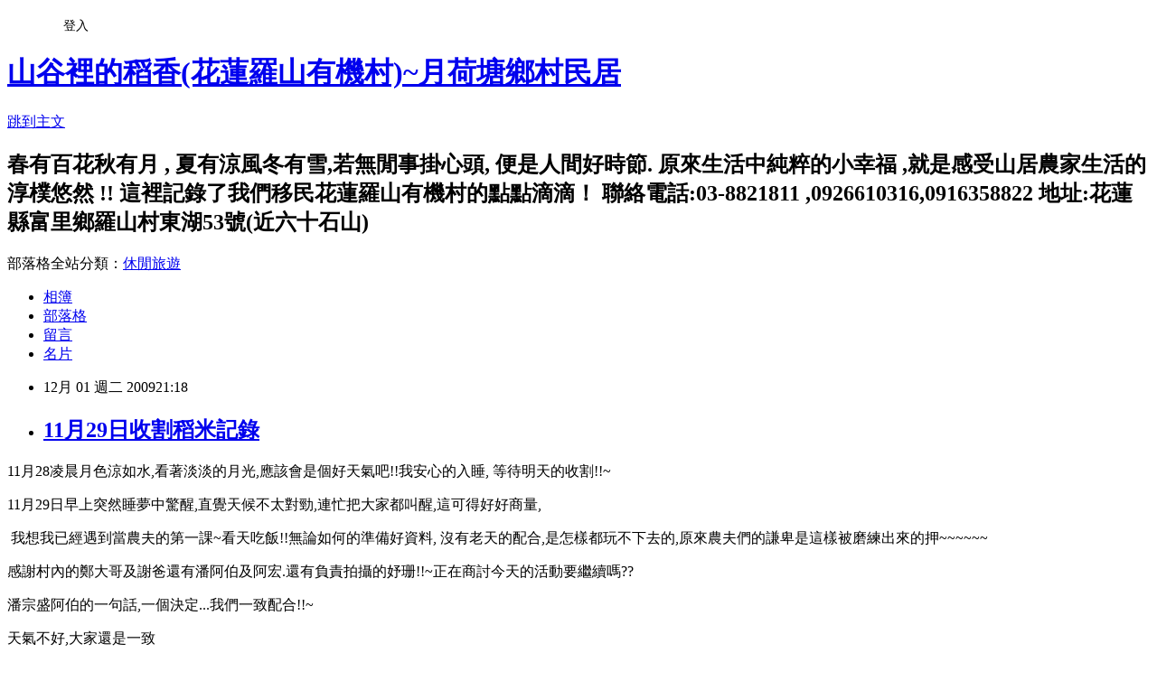

--- FILE ---
content_type: text/html; charset=utf-8
request_url: https://joanleng1975.pixnet.net/blog/posts/8067125606
body_size: 33421
content:
<!DOCTYPE html><html lang="zh-TW"><head><meta charSet="utf-8"/><meta name="viewport" content="width=device-width, initial-scale=1"/><link rel="stylesheet" href="https://static.1px.tw/blog-next/_next/static/chunks/b1e52b495cc0137c.css" data-precedence="next"/><link rel="stylesheet" href="/fix.css?v=202601200719" type="text/css" data-precedence="medium"/><link rel="stylesheet" href="https://s3.1px.tw/blog/theme/choc/iframe-popup.css?v=202601200719" type="text/css" data-precedence="medium"/><link rel="stylesheet" href="https://s3.1px.tw/blog/theme/choc/plugins.min.css?v=202601200719" type="text/css" data-precedence="medium"/><link rel="stylesheet" href="https://s3.1px.tw/blog/theme/choc/openid-comment.css?v=202601200719" type="text/css" data-precedence="medium"/><link rel="stylesheet" href="https://s3.1px.tw/blog/theme/choc/style.min.css?v=202601200719" type="text/css" data-precedence="medium"/><link rel="stylesheet" href="https://s3.1px.tw/blog/theme/choc/main.min.css?v=202601200719" type="text/css" data-precedence="medium"/><link rel="stylesheet" href="https://pimg.1px.tw/joanleng1975/assets/joanleng1975.css?v=202601200719" type="text/css" data-precedence="medium"/><link rel="stylesheet" href="https://s3.1px.tw/blog/theme/choc/author-info.css?v=202601200719" type="text/css" data-precedence="medium"/><link rel="stylesheet" href="https://s3.1px.tw/blog/theme/choc/idlePop.min.css?v=202601200719" type="text/css" data-precedence="medium"/><link rel="preload" as="script" fetchPriority="low" href="https://static.1px.tw/blog-next/_next/static/chunks/94688e2baa9fea03.js"/><script src="https://static.1px.tw/blog-next/_next/static/chunks/41eaa5427c45ebcc.js" async=""></script><script src="https://static.1px.tw/blog-next/_next/static/chunks/e2c6231760bc85bd.js" async=""></script><script src="https://static.1px.tw/blog-next/_next/static/chunks/94bde6376cf279be.js" async=""></script><script src="https://static.1px.tw/blog-next/_next/static/chunks/426b9d9d938a9eb4.js" async=""></script><script src="https://static.1px.tw/blog-next/_next/static/chunks/turbopack-5021d21b4b170dda.js" async=""></script><script src="https://static.1px.tw/blog-next/_next/static/chunks/ff1a16fafef87110.js" async=""></script><script src="https://static.1px.tw/blog-next/_next/static/chunks/e308b2b9ce476a3e.js" async=""></script><script src="https://static.1px.tw/blog-next/_next/static/chunks/2bf79572a40338b7.js" async=""></script><script src="https://static.1px.tw/blog-next/_next/static/chunks/d3c6eed28c1dd8e2.js" async=""></script><script src="https://static.1px.tw/blog-next/_next/static/chunks/d4d39cfc2a072218.js" async=""></script><script src="https://static.1px.tw/blog-next/_next/static/chunks/6a5d72c05b9cd4ba.js" async=""></script><script src="https://static.1px.tw/blog-next/_next/static/chunks/8af6103cf1375f47.js" async=""></script><script src="https://static.1px.tw/blog-next/_next/static/chunks/60d08651d643cedc.js" async=""></script><script src="https://static.1px.tw/blog-next/_next/static/chunks/0ae21416dac1fa83.js" async=""></script><script src="https://static.1px.tw/blog-next/_next/static/chunks/6d1100e43ad18157.js" async=""></script><script src="https://static.1px.tw/blog-next/_next/static/chunks/87eeaf7a3b9005e8.js" async=""></script><script src="https://static.1px.tw/blog-next/_next/static/chunks/ed01c75076819ebd.js" async=""></script><script src="https://static.1px.tw/blog-next/_next/static/chunks/a4df8fc19a9a82e6.js" async=""></script><title>11月29日收割稻米記錄</title><meta name="description" content="11月28凌晨月色涼如水,看著淡淡的月光,應該會是個好天氣吧!!我安心的入睡, 等待明天的收割!!~ 11月29日早上突然睡夢中驚醒,直覺天候不太對勁,連忙把大家都叫醒,這可得好好商量,  我想我已經遇到當農夫的第一課~看天吃飯!!無論如何的準備好資料, 沒有老天的配合,是怎樣都玩不下去的,原來農夫們的謙卑是這樣被磨練出來的押~~~~~~ "/><meta name="author" content="山谷裡的稻香(花蓮羅山有機村)~月荷塘鄉村民居"/><meta name="google-adsense-platform-account" content="pub-2647689032095179"/><meta name="fb:app_id" content="101730233200171"/><link rel="canonical" href="https://joanleng1975.pixnet.net/blog/posts/8067125606"/><meta property="og:title" content="11月29日收割稻米記錄"/><meta property="og:description" content="11月28凌晨月色涼如水,看著淡淡的月光,應該會是個好天氣吧!!我安心的入睡, 等待明天的收割!!~ 11月29日早上突然睡夢中驚醒,直覺天候不太對勁,連忙把大家都叫醒,這可得好好商量,  我想我已經遇到當農夫的第一課~看天吃飯!!無論如何的準備好資料, 沒有老天的配合,是怎樣都玩不下去的,原來農夫們的謙卑是這樣被磨練出來的押~~~~~~ "/><meta property="og:url" content="https://joanleng1975.pixnet.net/blog/posts/8067125606"/><meta property="og:image" content="http://l.yimg.com/f/i/tw/blog/smiley/7.gif"/><meta property="og:type" content="article"/><meta name="twitter:card" content="summary_large_image"/><meta name="twitter:title" content="11月29日收割稻米記錄"/><meta name="twitter:description" content="11月28凌晨月色涼如水,看著淡淡的月光,應該會是個好天氣吧!!我安心的入睡, 等待明天的收割!!~ 11月29日早上突然睡夢中驚醒,直覺天候不太對勁,連忙把大家都叫醒,這可得好好商量,  我想我已經遇到當農夫的第一課~看天吃飯!!無論如何的準備好資料, 沒有老天的配合,是怎樣都玩不下去的,原來農夫們的謙卑是這樣被磨練出來的押~~~~~~ "/><meta name="twitter:image" content="http://l.yimg.com/f/i/tw/blog/smiley/7.gif"/><link rel="icon" href="/favicon.ico?favicon.a62c60e0.ico" sizes="32x32" type="image/x-icon"/><script src="https://static.1px.tw/blog-next/_next/static/chunks/a6dad97d9634a72d.js" noModule=""></script></head><body><!--$--><!--/$--><!--$?--><template id="B:0"></template><!--/$--><script>requestAnimationFrame(function(){$RT=performance.now()});</script><script src="https://static.1px.tw/blog-next/_next/static/chunks/94688e2baa9fea03.js" id="_R_" async=""></script><div hidden id="S:0"><script id="pixnet-vars">
        window.PIXNET = {
          post_id: "8067125606",
          name: "joanleng1975",
          user_id: 0,
          blog_id: "3659462",
          display_ads: true,
          ad_options: {"chictrip":false}
        };
      </script><script type="text/javascript" src="https://code.jquery.com/jquery-latest.min.js"></script><script id="json-ld-article-script" type="application/ld+json">{"@context":"https:\u002F\u002Fschema.org","@type":"BlogPosting","isAccessibleForFree":true,"mainEntityOfPage":{"@type":"WebPage","@id":"https:\u002F\u002Fjoanleng1975.pixnet.net\u002Fblog\u002Fposts\u002F8067125606"},"headline":"11月29日收割稻米記錄","description":"\u003Cimg src=\"http:\u002F\u002Fl.yimg.com\u002Ff\u002Fi\u002Ftw\u002Fblog\u002Fsmiley\u002F7.gif\" alt=\"\" \u002F\u003E\u003Cbr \u002F\u003E11月28凌晨月色涼如水,看著淡淡的月光,應該會是個好天氣吧!!我安心的入睡, 等待明天的收割!!~\u003Cbr\u003E&#13; 11月29日早上突然睡夢中驚醒,直覺天候不太對勁,連忙把大家都叫醒,這可得好好商量,\u003Cbr\u003E&#13;  我想我已經遇到當農夫的第一課~看天吃飯!!無論如何的準備好資料, 沒有老天的配合,是怎樣都玩不下去的,原來農夫們的謙卑是這樣被磨練出來的押~~~~~~\u003Cbr\u003E&#13; \u003Cbr\u003E","articleBody":"\u003Cp\u003E11月28凌晨月色涼如水,看著淡淡的月光,應該會是個好天氣吧!!我安心的入睡, 等待明天的收割!!~\u003C\u002Fp\u003E\r\n\u003Cp\u003E11月29日早上突然睡夢中驚醒,直覺天候不太對勁,連忙把大家都叫醒,這可得好好商量,\u003C\u002Fp\u003E\r\n\u003Cp\u003E&nbsp;我想我已經遇到當農夫的第一課~看天吃飯!!無論如何的準備好資料, 沒有老天的配合,是怎樣都玩不下去的,原來農夫們的謙卑是這樣被磨練出來的押~~~~~~\u003Cimg src=\"http:\u002F\u002Fl.yimg.com\u002Ff\u002Fi\u002Ftw\u002Fblog\u002Fsmiley\u002F7.gif\" alt=\"\" \u002F\u003E\u003C\u002Fp\u003E\r\n\u003Cp\u003E\u003Cimg id=\"ll_0\" src=\"https:\u002F\u002Fpimg.1px.tw\u002Fjoanleng1975\u002F1354026902-22590297.jpg\" alt=\"\" \u002F\u003E\u003C\u002Fp\u003E\r\n\u003Cp\u003E感謝村內的鄭大哥及謝爸還有潘阿伯及阿宏.還有負責拍攝的妤珊!!~正在商討今天的活動要繼續嗎??\u003C\u002Fp\u003E\r\n\u003Cp\u003E潘宗盛阿伯的一句話,一個決定...我們一致配合!!~\u003Cimg id=\"ll_1\" src=\"https:\u002F\u002Fpimg.1px.tw\u002Fjoanleng1975\u002F1354026902-1183875463.jpg\" alt=\"\" \u002F\u003E\u003C\u002Fp\u003E\r\n\u003Cp\u003E天氣不好,大家還是一致\u003C\u002Fp\u003E\r\n\u003Cp\u003E\u003Cimg id=\"ll_2\" src=\"https:\u002F\u002Fpimg.1px.tw\u002Fjoanleng1975\u002F1354026903-2898047698.jpg\" alt=\"\" \u002F\u003E\u003C\u002Fp\u003E\r\n\u003Cp\u003E我的農夫老師!!~鄭大哥正努力的用雙手割稻,只為了他那不肖的夫妻二人組徒弟,說要體驗用古老方式來感受農事!!\u003C\u002Fp\u003E\r\n\u003Cp\u003E\u003Cimg id=\"ll_3\" src=\"https:\u002F\u002Fpimg.1px.tw\u002Fjoanleng1975\u002F1354026903-2159520188.jpg\" alt=\"\" \u002F\u003E\u003Cimg id=\"ll_4\" src=\"https:\u002F\u002Fpimg.1px.tw\u002Fjoanleng1975\u002F1354026904-2423766752.jpg\" alt=\"\" \u002F\u003E\u003C\u002Fp\u003E\r\n\u003Cp\u003E潘阿伯也被我拖下水!!~~@@!!!~~~\u003C\u002Fp\u003E\r\n\u003Cp\u003E&nbsp;\u003C\u002Fp\u003E\r\n\u003Cp\u003E&nbsp;\u003C\u002Fp\u003E\r\n\u003Cp\u003E\u003Cimg id=\"ll_5\" src=\"https:\u002F\u002Fpimg.1px.tw\u002Fjoanleng1975\u002F1354026904-639098179.jpg\" alt=\"\" \u002F\u003E\u003C\u002Fp\u003E\r\n\u003Cp\u003E小朋友體驗收割!!一直說哇!!~原來是這樣子收割喔!!\u003C\u002Fp\u003E\r\n\u003Cp\u003E\u003Cimg id=\"ll_6\" src=\"https:\u002F\u002Fpimg.1px.tw\u002Fjoanleng1975\u002F1354026905-751250098.jpg\" alt=\"\" \u002F\u003E\u003C\u002Fp\u003E\r\n\u003Cp\u003E不免俗的一定要來個大合照,大家都很high~因為很久都沒用人工收割了!!\u003C\u002Fp\u003E\r\n\u003Cp\u003E\u003Cimg id=\"ll_7\" src=\"https:\u002F\u002Fpimg.1px.tw\u002Fjoanleng1975\u002F1354026906-3041505840.jpg\" alt=\"\" \u002F\u003E\u003C\u002Fp\u003E\r\n\u003Cp\u003E帥吧!!~全羅山應該只有我們會讓收割機進入前面的院子, 讓他直接下穀子吧!!~哈哈\u003Cimg src=\"http:\u002F\u002Fl.yimg.com\u002Ff\u002Fi\u002Ftw\u002Fblog\u002Fsmiley\u002F7.gif\" alt=\"\" \u002F\u003E\u003C\u002Fp\u003E\r\n\u003Cp\u003E&nbsp;\u003C\u002Fp\u003E\r\n\u003Cp\u003E\u003Cimg id=\"ll_8\" src=\"https:\u002F\u002Fpimg.1px.tw\u002Fjoanleng1975\u002F1354026906-3761924598.jpg\" alt=\"\" \u002F\u003E\u003C\u002Fp\u003E\r\n\u003Cp\u003E正在教導我們如何收稻穀~\u003C\u002Fp\u003E\r\n\u003Cp\u003E\u003Cimg id=\"ll_9\" src=\"https:\u002F\u002Fpimg.1px.tw\u002Fjoanleng1975\u002F1354026907-1961917201.jpg\" alt=\"\" \u002F\u003E\u003C\u002Fp\u003E\r\n\u003Cp\u003E鄭大哥說用稻梗覆在上面可以讓稻穀不要直接接觸到帆布!!\u003C\u002Fp\u003E\r\n\u003Cp\u003E\u003Cimg id=\"ll_10\" src=\"https:\u002F\u002Fpimg.1px.tw\u002Fjoanleng1975\u002F1354026907-3685715913.jpg\" alt=\"\" \u002F\u003E\u003C\u002Fp\u003E\r\n\u003Cp\u003E快下雨了!!要快點收起來~曬穀子的事情還在ing當中~\u003C\u002Fp\u003E\r\n\u003Cp\u003E\u003Cimg id=\"ll_11\" src=\"https:\u002F\u002Fpimg.1px.tw\u002Fjoanleng1975\u002F1354026908-3158234236.jpg\" alt=\"\" \u002F\u003E\u003C\u002Fp\u003E\r\n\u003Cp\u003E最後是很重要的一件事情~就是慶祝豐收在大家換工幫忙之後要吃割稻飯~開心 !!~\u003C\u002Fp\u003E\r\n\u003Cp\u003E後纪~很謝謝村內的阿伯跟大哥陪著我們兩夫妻一起做這樣的事情,用人工收割,然後架竹子風乾稻穀,對於收割機大哥的配合更是感動,他硬是等我們風乾後幫我們將穀子打下來,以便讓我們能夠日曬穀子,回到最原始的那個時候!!~人與人的情感連結經過這次之後更加緊密,我想.....選擇移居羅山應該是對的選擇吧!!\u003C\u002Fp\u003E\r\n\u003Cp\u003E&nbsp;\u003C\u002Fp\u003E\r\n\u003Cp\u003E&nbsp;&nbsp;&nbsp;&nbsp;\u003C\u002Fp\u003E\r\n\u003C!--social sharing start--\u003E\r\n\u003Cdiv class=\"wsharing bottom\" onmouseover=\"getElementsByTagName('div')[1].style.display = 'block';\" onmouseout=\"getElementsByTagName('div')[1].style.display = 'none';\"\u003E\r\n\u003Cdiv class=\"hd\"\u003E\r\n\u003Ch5 id=\"univshar-btn\" title=\"分享出去\"\u003E分享\u003C\u002Fh5\u003E\r\n\u003Cspan class=\"shortcut\"\u003E \u003Ca class=\"fb\" title=\"分享到 Facebook\" href=\"http:\u002F\u002Ftw.rd.yahoo.com\u002Freferurl\u002Ftwblog\u002Fshareout\u002Farticle\u002Ffacebook\u002FSIG=15vohho6d\u002F*http%3A\u002F\u002Fwww.facebook.com\u002Fsharer.php?u=http%3A%2F%2Ftw.rd.yahoo.com%2Freferurl%2Ftwblog%2Fclickback%2Farticle%2Ffb%2F%2Ahttp%3A%2F%2Ftw.myblog.yahoo.com%2Fjoanleng1975%2Farticle%3Fmid%3D294\" target=\"_blank\"\u003EFacebook\u003C\u002Fa\u003E \u003Ca class=\"plurk\" title=\"分享到 Plurk\" href=\"http:\u002F\u002Ftw.rd.yahoo.com\u002Freferurl\u002Ftwblog\u002Fshareout\u002Farticle\u002Fplurk\u002FSIG=1c3latajb\u002F*http%3A\u002F\u002Fwww.plurk.com\u002F?qualifier=shares&amp;status=http%3A%2F%2Ftw.rd.yahoo.com%2Freferurl%2Ftwblog%2Fclickback%2Farticle%2Fplurk%2F%2Ahttp%3A%2F%2Ftw.myblog.yahoo.com%2Fjoanleng1975%2Farticle%3Fmid%3D294+%2811%E6%9C%8829%E6%97%A5%E6%94%B6%E5%89%B2%E7%A8%BB%E7%B1%B3%E8%A8%98%E9%8C%84+-+%E6%AC%92%E6%AC%92%E7%9A%84%E5%A8%98%E7%9A%84Yahoo%21%E5%A5%87%E6%91%A9%E9%83%A8%E8%90%BD%E6%A0%BC%29\" target=\"_blank\"\u003EPlurk\u003C\u002Fa\u003E \u003Ca class=\"yim\" title=\"分享到 Yahoo! Messenger\" href=\"ymsgr:customstatus?11月29日收割稻米記錄 - 欒欒的娘的Yahoo!奇摩部落格+http%253A%252F%252Ftw.rd.yahoo.com%252Freferurl%252Ftwblog%252Fclickback%252Farticle%252Fymsg%252F%252Ahttp%253A%252F%252Ftw.myblog.yahoo.com%252Fjoanleng1975%252Farticle%253Fmid%253D294\"\u003EYAHOO!\u003C\u002Fa\u003E \u003C\u002Fspan\u003E\u003C\u002Fdiv\u003E\r\n\u003Cdiv class=\"bd\" style=\"display: none;\"\u003E\r\n\u003Cul\u003E\r\n\u003Cli\u003E\u003Ca title=\"分享到 Facebook\" href=\"http:\u002F\u002Ftw.rd.yahoo.com\u002Freferurl\u002Ftwblog\u002Fshareout\u002Farticle\u002Ffacebook\u002FSIG=15vohho6d\u002F*http%3A\u002F\u002Fwww.facebook.com\u002Fsharer.php?u=http%3A%2F%2Ftw.rd.yahoo.com%2Freferurl%2Ftwblog%2Fclickback%2Farticle%2Ffb%2F%2Ahttp%3A%2F%2Ftw.myblog.yahoo.com%2Fjoanleng1975%2Farticle%3Fmid%3D294\" target=\"_blank\"\u003E分享在我的 Facebook\u003C\u002Fa\u003E\u003C\u002Fli\u003E\r\n\u003Cli\u003E\u003Ca title=\"分享到 Plurk\" href=\"http:\u002F\u002Ftw.rd.yahoo.com\u002Freferurl\u002Ftwblog\u002Fshareout\u002Farticle\u002Fplurk\u002FSIG=1c3latajb\u002F*http%3A\u002F\u002Fwww.plurk.com\u002F?qualifier=shares&amp;status=http%3A%2F%2Ftw.rd.yahoo.com%2Freferurl%2Ftwblog%2Fclickback%2Farticle%2Fplurk%2F%2Ahttp%3A%2F%2Ftw.myblog.yahoo.com%2Fjoanleng1975%2Farticle%3Fmid%3D294+%2811%E6%9C%8829%E6%97%A5%E6%94%B6%E5%89%B2%E7%A8%BB%E7%B1%B3%E8%A8%98%E9%8C%84+-+%E6%AC%92%E6%AC%92%E7%9A%84%E5%A8%98%E7%9A%84Yahoo%21%E5%A5%87%E6%91%A9%E9%83%A8%E8%90%BD%E6%A0%BC%29\" target=\"_blank\"\u003E分享在我的 Plurk\u003C\u002Fa\u003E\u003C\u002Fli\u003E\r\n\u003Cli\u003E\u003Ca title=\"分享到 Yahoo! 即時通\" href=\"ymsgr:customstatus?11月29日收割稻米記錄 - 欒欒的娘的Yahoo!奇摩部落格+http%253A%252F%252Ftw.rd.yahoo.com%252Freferurl%252Ftwblog%252Fclickback%252Farticle%252Fymsg%252F%252Ahttp%253A%252F%252Ftw.myblog.yahoo.com%252Fjoanleng1975%252Farticle%253Fmid%253D294\"\u003E分享在我的即時通\u003C\u002Fa\u003E\u003C\u002Fli\u003E\r\n\u003C\u002Ful\u003E\r\n\u003C\u002Fdiv\u003E\r\n\u003Cdiv class=\"ft\"\u003E&nbsp;\u003C\u002Fdiv\u003E\r\n\u003C\u002Fdiv\u003E\r\n\u003C!--Social sharing end--\u003E","image":["http:\u002F\u002Fl.yimg.com\u002Ff\u002Fi\u002Ftw\u002Fblog\u002Fsmiley\u002F7.gif"],"author":{"@type":"Person","name":"山谷裡的稻香(花蓮羅山有機村)~月荷塘鄉村民居","url":"https:\u002F\u002Fwww.pixnet.net\u002Fpcard\u002Fjoanleng1975"},"publisher":{"@type":"Organization","name":"山谷裡的稻香(花蓮羅山有機村)~月荷塘鄉村民居","logo":{"@type":"ImageObject","url":"https:\u002F\u002Fs3.1px.tw\u002Fblog\u002Fcommon\u002Favatar\u002Fblog_cover_light.jpg"}},"datePublished":"2009-12-01T13:18:00.000Z","dateModified":"","keywords":[],"articleSection":"從都市到鄉村，我們這樣過日子"}</script><template id="P:1"></template><template id="P:2"></template><template id="P:3"></template><section aria-label="Notifications alt+T" tabindex="-1" aria-live="polite" aria-relevant="additions text" aria-atomic="false"></section></div><script>(self.__next_f=self.__next_f||[]).push([0])</script><script>self.__next_f.push([1,"1:\"$Sreact.fragment\"\n3:I[39756,[\"https://static.1px.tw/blog-next/_next/static/chunks/ff1a16fafef87110.js\",\"https://static.1px.tw/blog-next/_next/static/chunks/e308b2b9ce476a3e.js\"],\"default\"]\n4:I[53536,[\"https://static.1px.tw/blog-next/_next/static/chunks/ff1a16fafef87110.js\",\"https://static.1px.tw/blog-next/_next/static/chunks/e308b2b9ce476a3e.js\"],\"default\"]\n6:I[97367,[\"https://static.1px.tw/blog-next/_next/static/chunks/ff1a16fafef87110.js\",\"https://static.1px.tw/blog-next/_next/static/chunks/e308b2b9ce476a3e.js\"],\"OutletBoundary\"]\n8:I[97367,[\"https://static.1px.tw/blog-next/_next/static/chunks/ff1a16fafef87110.js\",\"https://static.1px.tw/blog-next/_next/static/chunks/e308b2b9ce476a3e.js\"],\"ViewportBoundary\"]\na:I[97367,[\"https://static.1px.tw/blog-next/_next/static/chunks/ff1a16fafef87110.js\",\"https://static.1px.tw/blog-next/_next/static/chunks/e308b2b9ce476a3e.js\"],\"MetadataBoundary\"]\nc:I[63491,[\"https://static.1px.tw/blog-next/_next/static/chunks/2bf79572a40338b7.js\",\"https://static.1px.tw/blog-next/_next/static/chunks/d3c6eed28c1dd8e2.js\"],\"default\"]\n:HL[\"https://static.1px.tw/blog-next/_next/static/chunks/b1e52b495cc0137c.css\",\"style\"]\n"])</script><script>self.__next_f.push([1,"0:{\"P\":null,\"b\":\"jLMCWaFgMfR_swzrVDvgI\",\"c\":[\"\",\"blog\",\"posts\",\"8067125606\"],\"q\":\"\",\"i\":false,\"f\":[[[\"\",{\"children\":[\"blog\",{\"children\":[\"posts\",{\"children\":[[\"id\",\"8067125606\",\"d\"],{\"children\":[\"__PAGE__\",{}]}]}]}]},\"$undefined\",\"$undefined\",true],[[\"$\",\"$1\",\"c\",{\"children\":[[[\"$\",\"script\",\"script-0\",{\"src\":\"https://static.1px.tw/blog-next/_next/static/chunks/d4d39cfc2a072218.js\",\"async\":true,\"nonce\":\"$undefined\"}],[\"$\",\"script\",\"script-1\",{\"src\":\"https://static.1px.tw/blog-next/_next/static/chunks/6a5d72c05b9cd4ba.js\",\"async\":true,\"nonce\":\"$undefined\"}],[\"$\",\"script\",\"script-2\",{\"src\":\"https://static.1px.tw/blog-next/_next/static/chunks/8af6103cf1375f47.js\",\"async\":true,\"nonce\":\"$undefined\"}]],\"$L2\"]}],{\"children\":[[\"$\",\"$1\",\"c\",{\"children\":[null,[\"$\",\"$L3\",null,{\"parallelRouterKey\":\"children\",\"error\":\"$undefined\",\"errorStyles\":\"$undefined\",\"errorScripts\":\"$undefined\",\"template\":[\"$\",\"$L4\",null,{}],\"templateStyles\":\"$undefined\",\"templateScripts\":\"$undefined\",\"notFound\":\"$undefined\",\"forbidden\":\"$undefined\",\"unauthorized\":\"$undefined\"}]]}],{\"children\":[[\"$\",\"$1\",\"c\",{\"children\":[null,[\"$\",\"$L3\",null,{\"parallelRouterKey\":\"children\",\"error\":\"$undefined\",\"errorStyles\":\"$undefined\",\"errorScripts\":\"$undefined\",\"template\":[\"$\",\"$L4\",null,{}],\"templateStyles\":\"$undefined\",\"templateScripts\":\"$undefined\",\"notFound\":\"$undefined\",\"forbidden\":\"$undefined\",\"unauthorized\":\"$undefined\"}]]}],{\"children\":[[\"$\",\"$1\",\"c\",{\"children\":[null,[\"$\",\"$L3\",null,{\"parallelRouterKey\":\"children\",\"error\":\"$undefined\",\"errorStyles\":\"$undefined\",\"errorScripts\":\"$undefined\",\"template\":[\"$\",\"$L4\",null,{}],\"templateStyles\":\"$undefined\",\"templateScripts\":\"$undefined\",\"notFound\":\"$undefined\",\"forbidden\":\"$undefined\",\"unauthorized\":\"$undefined\"}]]}],{\"children\":[[\"$\",\"$1\",\"c\",{\"children\":[\"$L5\",[[\"$\",\"link\",\"0\",{\"rel\":\"stylesheet\",\"href\":\"https://static.1px.tw/blog-next/_next/static/chunks/b1e52b495cc0137c.css\",\"precedence\":\"next\",\"crossOrigin\":\"$undefined\",\"nonce\":\"$undefined\"}],[\"$\",\"script\",\"script-0\",{\"src\":\"https://static.1px.tw/blog-next/_next/static/chunks/0ae21416dac1fa83.js\",\"async\":true,\"nonce\":\"$undefined\"}],[\"$\",\"script\",\"script-1\",{\"src\":\"https://static.1px.tw/blog-next/_next/static/chunks/6d1100e43ad18157.js\",\"async\":true,\"nonce\":\"$undefined\"}],[\"$\",\"script\",\"script-2\",{\"src\":\"https://static.1px.tw/blog-next/_next/static/chunks/87eeaf7a3b9005e8.js\",\"async\":true,\"nonce\":\"$undefined\"}],[\"$\",\"script\",\"script-3\",{\"src\":\"https://static.1px.tw/blog-next/_next/static/chunks/ed01c75076819ebd.js\",\"async\":true,\"nonce\":\"$undefined\"}],[\"$\",\"script\",\"script-4\",{\"src\":\"https://static.1px.tw/blog-next/_next/static/chunks/a4df8fc19a9a82e6.js\",\"async\":true,\"nonce\":\"$undefined\"}]],[\"$\",\"$L6\",null,{\"children\":\"$@7\"}]]}],{},null,false,false]},null,false,false]},null,false,false]},null,false,false]},null,false,false],[\"$\",\"$1\",\"h\",{\"children\":[null,[\"$\",\"$L8\",null,{\"children\":\"$@9\"}],[\"$\",\"$La\",null,{\"children\":\"$@b\"}],null]}],false]],\"m\":\"$undefined\",\"G\":[\"$c\",[]],\"S\":false}\n"])</script><script>self.__next_f.push([1,"9:[[\"$\",\"meta\",\"0\",{\"charSet\":\"utf-8\"}],[\"$\",\"meta\",\"1\",{\"name\":\"viewport\",\"content\":\"width=device-width, initial-scale=1\"}]]\n"])</script><script>self.__next_f.push([1,"d:I[79520,[\"https://static.1px.tw/blog-next/_next/static/chunks/d4d39cfc2a072218.js\",\"https://static.1px.tw/blog-next/_next/static/chunks/6a5d72c05b9cd4ba.js\",\"https://static.1px.tw/blog-next/_next/static/chunks/8af6103cf1375f47.js\"],\"\"]\n10:I[2352,[\"https://static.1px.tw/blog-next/_next/static/chunks/d4d39cfc2a072218.js\",\"https://static.1px.tw/blog-next/_next/static/chunks/6a5d72c05b9cd4ba.js\",\"https://static.1px.tw/blog-next/_next/static/chunks/8af6103cf1375f47.js\"],\"AdultWarningModal\"]\n11:I[69182,[\"https://static.1px.tw/blog-next/_next/static/chunks/d4d39cfc2a072218.js\",\"https://static.1px.tw/blog-next/_next/static/chunks/6a5d72c05b9cd4ba.js\",\"https://static.1px.tw/blog-next/_next/static/chunks/8af6103cf1375f47.js\"],\"HydrationComplete\"]\n12:I[12985,[\"https://static.1px.tw/blog-next/_next/static/chunks/d4d39cfc2a072218.js\",\"https://static.1px.tw/blog-next/_next/static/chunks/6a5d72c05b9cd4ba.js\",\"https://static.1px.tw/blog-next/_next/static/chunks/8af6103cf1375f47.js\"],\"NuqsAdapter\"]\n13:I[82782,[\"https://static.1px.tw/blog-next/_next/static/chunks/d4d39cfc2a072218.js\",\"https://static.1px.tw/blog-next/_next/static/chunks/6a5d72c05b9cd4ba.js\",\"https://static.1px.tw/blog-next/_next/static/chunks/8af6103cf1375f47.js\"],\"RefineContext\"]\n14:I[29306,[\"https://static.1px.tw/blog-next/_next/static/chunks/d4d39cfc2a072218.js\",\"https://static.1px.tw/blog-next/_next/static/chunks/6a5d72c05b9cd4ba.js\",\"https://static.1px.tw/blog-next/_next/static/chunks/8af6103cf1375f47.js\",\"https://static.1px.tw/blog-next/_next/static/chunks/60d08651d643cedc.js\",\"https://static.1px.tw/blog-next/_next/static/chunks/d3c6eed28c1dd8e2.js\"],\"default\"]\n2:[\"$\",\"html\",null,{\"lang\":\"zh-TW\",\"children\":[[\"$\",\"$Ld\",null,{\"id\":\"google-tag-manager\",\"strategy\":\"afterInteractive\",\"children\":\"\\n(function(w,d,s,l,i){w[l]=w[l]||[];w[l].push({'gtm.start':\\nnew Date().getTime(),event:'gtm.js'});var f=d.getElementsByTagName(s)[0],\\nj=d.createElement(s),dl=l!='dataLayer'?'\u0026l='+l:'';j.async=true;j.src=\\n'https://www.googletagmanager.com/gtm.js?id='+i+dl;f.parentNode.insertBefore(j,f);\\n})(window,document,'script','dataLayer','GTM-TRLQMPKX');\\n  \"}],\"$Le\",\"$Lf\",[\"$\",\"body\",null,{\"children\":[[\"$\",\"$L10\",null,{\"display\":false}],[\"$\",\"$L11\",null,{}],[\"$\",\"$L12\",null,{\"children\":[\"$\",\"$L13\",null,{\"children\":[\"$\",\"$L3\",null,{\"parallelRouterKey\":\"children\",\"error\":\"$undefined\",\"errorStyles\":\"$undefined\",\"errorScripts\":\"$undefined\",\"template\":[\"$\",\"$L4\",null,{}],\"templateStyles\":\"$undefined\",\"templateScripts\":\"$undefined\",\"notFound\":[[\"$\",\"$L14\",null,{}],[]],\"forbidden\":\"$undefined\",\"unauthorized\":\"$undefined\"}]}]}]]}]]}]\n"])</script><script>self.__next_f.push([1,"e:null\nf:null\n"])</script><script>self.__next_f.push([1,"16:I[27201,[\"https://static.1px.tw/blog-next/_next/static/chunks/ff1a16fafef87110.js\",\"https://static.1px.tw/blog-next/_next/static/chunks/e308b2b9ce476a3e.js\"],\"IconMark\"]\n5:[[\"$\",\"script\",null,{\"id\":\"pixnet-vars\",\"children\":\"\\n        window.PIXNET = {\\n          post_id: \\\"8067125606\\\",\\n          name: \\\"joanleng1975\\\",\\n          user_id: 0,\\n          blog_id: \\\"3659462\\\",\\n          display_ads: true,\\n          ad_options: {\\\"chictrip\\\":false}\\n        };\\n      \"}],\"$L15\"]\n"])</script><script>self.__next_f.push([1,"b:[[\"$\",\"title\",\"0\",{\"children\":\"11月29日收割稻米記錄\"}],[\"$\",\"meta\",\"1\",{\"name\":\"description\",\"content\":\"11月28凌晨月色涼如水,看著淡淡的月光,應該會是個好天氣吧!!我安心的入睡, 等待明天的收割!!~\\r 11月29日早上突然睡夢中驚醒,直覺天候不太對勁,連忙把大家都叫醒,這可得好好商量,\\r  我想我已經遇到當農夫的第一課~看天吃飯!!無論如何的準備好資料, 沒有老天的配合,是怎樣都玩不下去的,原來農夫們的謙卑是這樣被磨練出來的押~~~~~~\\r \"}],[\"$\",\"meta\",\"2\",{\"name\":\"author\",\"content\":\"山谷裡的稻香(花蓮羅山有機村)~月荷塘鄉村民居\"}],[\"$\",\"meta\",\"3\",{\"name\":\"google-adsense-platform-account\",\"content\":\"pub-2647689032095179\"}],[\"$\",\"meta\",\"4\",{\"name\":\"fb:app_id\",\"content\":\"101730233200171\"}],[\"$\",\"link\",\"5\",{\"rel\":\"canonical\",\"href\":\"https://joanleng1975.pixnet.net/blog/posts/8067125606\"}],[\"$\",\"meta\",\"6\",{\"property\":\"og:title\",\"content\":\"11月29日收割稻米記錄\"}],[\"$\",\"meta\",\"7\",{\"property\":\"og:description\",\"content\":\"11月28凌晨月色涼如水,看著淡淡的月光,應該會是個好天氣吧!!我安心的入睡, 等待明天的收割!!~\\r 11月29日早上突然睡夢中驚醒,直覺天候不太對勁,連忙把大家都叫醒,這可得好好商量,\\r  我想我已經遇到當農夫的第一課~看天吃飯!!無論如何的準備好資料, 沒有老天的配合,是怎樣都玩不下去的,原來農夫們的謙卑是這樣被磨練出來的押~~~~~~\\r \"}],[\"$\",\"meta\",\"8\",{\"property\":\"og:url\",\"content\":\"https://joanleng1975.pixnet.net/blog/posts/8067125606\"}],[\"$\",\"meta\",\"9\",{\"property\":\"og:image\",\"content\":\"http://l.yimg.com/f/i/tw/blog/smiley/7.gif\"}],[\"$\",\"meta\",\"10\",{\"property\":\"og:type\",\"content\":\"article\"}],[\"$\",\"meta\",\"11\",{\"name\":\"twitter:card\",\"content\":\"summary_large_image\"}],[\"$\",\"meta\",\"12\",{\"name\":\"twitter:title\",\"content\":\"11月29日收割稻米記錄\"}],[\"$\",\"meta\",\"13\",{\"name\":\"twitter:description\",\"content\":\"11月28凌晨月色涼如水,看著淡淡的月光,應該會是個好天氣吧!!我安心的入睡, 等待明天的收割!!~\\r 11月29日早上突然睡夢中驚醒,直覺天候不太對勁,連忙把大家都叫醒,這可得好好商量,\\r  我想我已經遇到當農夫的第一課~看天吃飯!!無論如何的準備好資料, 沒有老天的配合,是怎樣都玩不下去的,原來農夫們的謙卑是這樣被磨練出來的押~~~~~~\\r \"}],[\"$\",\"meta\",\"14\",{\"name\":\"twitter:image\",\"content\":\"http://l.yimg.com/f/i/tw/blog/smiley/7.gif\"}],[\"$\",\"link\",\"15\",{\"rel\":\"icon\",\"href\":\"/favicon.ico?favicon.a62c60e0.ico\",\"sizes\":\"32x32\",\"type\":\"image/x-icon\"}],[\"$\",\"$L16\",\"16\",{}]]\n"])</script><script>self.__next_f.push([1,"7:null\n"])</script><script>self.__next_f.push([1,":HL[\"/fix.css?v=202601200719\",\"style\",{\"type\":\"text/css\"}]\n:HL[\"https://s3.1px.tw/blog/theme/choc/iframe-popup.css?v=202601200719\",\"style\",{\"type\":\"text/css\"}]\n:HL[\"https://s3.1px.tw/blog/theme/choc/plugins.min.css?v=202601200719\",\"style\",{\"type\":\"text/css\"}]\n:HL[\"https://s3.1px.tw/blog/theme/choc/openid-comment.css?v=202601200719\",\"style\",{\"type\":\"text/css\"}]\n:HL[\"https://s3.1px.tw/blog/theme/choc/style.min.css?v=202601200719\",\"style\",{\"type\":\"text/css\"}]\n:HL[\"https://s3.1px.tw/blog/theme/choc/main.min.css?v=202601200719\",\"style\",{\"type\":\"text/css\"}]\n:HL[\"https://pimg.1px.tw/joanleng1975/assets/joanleng1975.css?v=202601200719\",\"style\",{\"type\":\"text/css\"}]\n:HL[\"https://s3.1px.tw/blog/theme/choc/author-info.css?v=202601200719\",\"style\",{\"type\":\"text/css\"}]\n:HL[\"https://s3.1px.tw/blog/theme/choc/idlePop.min.css?v=202601200719\",\"style\",{\"type\":\"text/css\"}]\n17:T2739,"])</script><script>self.__next_f.push([1,"{\"@context\":\"https:\\u002F\\u002Fschema.org\",\"@type\":\"BlogPosting\",\"isAccessibleForFree\":true,\"mainEntityOfPage\":{\"@type\":\"WebPage\",\"@id\":\"https:\\u002F\\u002Fjoanleng1975.pixnet.net\\u002Fblog\\u002Fposts\\u002F8067125606\"},\"headline\":\"11月29日收割稻米記錄\",\"description\":\"\\u003Cimg src=\\\"http:\\u002F\\u002Fl.yimg.com\\u002Ff\\u002Fi\\u002Ftw\\u002Fblog\\u002Fsmiley\\u002F7.gif\\\" alt=\\\"\\\" \\u002F\\u003E\\u003Cbr \\u002F\\u003E11月28凌晨月色涼如水,看著淡淡的月光,應該會是個好天氣吧!!我安心的入睡, 等待明天的收割!!~\\u003Cbr\\u003E\u0026#13; 11月29日早上突然睡夢中驚醒,直覺天候不太對勁,連忙把大家都叫醒,這可得好好商量,\\u003Cbr\\u003E\u0026#13;  我想我已經遇到當農夫的第一課~看天吃飯!!無論如何的準備好資料, 沒有老天的配合,是怎樣都玩不下去的,原來農夫們的謙卑是這樣被磨練出來的押~~~~~~\\u003Cbr\\u003E\u0026#13; \\u003Cbr\\u003E\",\"articleBody\":\"\\u003Cp\\u003E11月28凌晨月色涼如水,看著淡淡的月光,應該會是個好天氣吧!!我安心的入睡, 等待明天的收割!!~\\u003C\\u002Fp\\u003E\\r\\n\\u003Cp\\u003E11月29日早上突然睡夢中驚醒,直覺天候不太對勁,連忙把大家都叫醒,這可得好好商量,\\u003C\\u002Fp\\u003E\\r\\n\\u003Cp\\u003E\u0026nbsp;我想我已經遇到當農夫的第一課~看天吃飯!!無論如何的準備好資料, 沒有老天的配合,是怎樣都玩不下去的,原來農夫們的謙卑是這樣被磨練出來的押~~~~~~\\u003Cimg src=\\\"http:\\u002F\\u002Fl.yimg.com\\u002Ff\\u002Fi\\u002Ftw\\u002Fblog\\u002Fsmiley\\u002F7.gif\\\" alt=\\\"\\\" \\u002F\\u003E\\u003C\\u002Fp\\u003E\\r\\n\\u003Cp\\u003E\\u003Cimg id=\\\"ll_0\\\" src=\\\"https:\\u002F\\u002Fpimg.1px.tw\\u002Fjoanleng1975\\u002F1354026902-22590297.jpg\\\" alt=\\\"\\\" \\u002F\\u003E\\u003C\\u002Fp\\u003E\\r\\n\\u003Cp\\u003E感謝村內的鄭大哥及謝爸還有潘阿伯及阿宏.還有負責拍攝的妤珊!!~正在商討今天的活動要繼續嗎??\\u003C\\u002Fp\\u003E\\r\\n\\u003Cp\\u003E潘宗盛阿伯的一句話,一個決定...我們一致配合!!~\\u003Cimg id=\\\"ll_1\\\" src=\\\"https:\\u002F\\u002Fpimg.1px.tw\\u002Fjoanleng1975\\u002F1354026902-1183875463.jpg\\\" alt=\\\"\\\" \\u002F\\u003E\\u003C\\u002Fp\\u003E\\r\\n\\u003Cp\\u003E天氣不好,大家還是一致\\u003C\\u002Fp\\u003E\\r\\n\\u003Cp\\u003E\\u003Cimg id=\\\"ll_2\\\" src=\\\"https:\\u002F\\u002Fpimg.1px.tw\\u002Fjoanleng1975\\u002F1354026903-2898047698.jpg\\\" alt=\\\"\\\" \\u002F\\u003E\\u003C\\u002Fp\\u003E\\r\\n\\u003Cp\\u003E我的農夫老師!!~鄭大哥正努力的用雙手割稻,只為了他那不肖的夫妻二人組徒弟,說要體驗用古老方式來感受農事!!\\u003C\\u002Fp\\u003E\\r\\n\\u003Cp\\u003E\\u003Cimg id=\\\"ll_3\\\" src=\\\"https:\\u002F\\u002Fpimg.1px.tw\\u002Fjoanleng1975\\u002F1354026903-2159520188.jpg\\\" alt=\\\"\\\" \\u002F\\u003E\\u003Cimg id=\\\"ll_4\\\" src=\\\"https:\\u002F\\u002Fpimg.1px.tw\\u002Fjoanleng1975\\u002F1354026904-2423766752.jpg\\\" alt=\\\"\\\" \\u002F\\u003E\\u003C\\u002Fp\\u003E\\r\\n\\u003Cp\\u003E潘阿伯也被我拖下水!!~~@@!!!~~~\\u003C\\u002Fp\\u003E\\r\\n\\u003Cp\\u003E\u0026nbsp;\\u003C\\u002Fp\\u003E\\r\\n\\u003Cp\\u003E\u0026nbsp;\\u003C\\u002Fp\\u003E\\r\\n\\u003Cp\\u003E\\u003Cimg id=\\\"ll_5\\\" src=\\\"https:\\u002F\\u002Fpimg.1px.tw\\u002Fjoanleng1975\\u002F1354026904-639098179.jpg\\\" alt=\\\"\\\" \\u002F\\u003E\\u003C\\u002Fp\\u003E\\r\\n\\u003Cp\\u003E小朋友體驗收割!!一直說哇!!~原來是這樣子收割喔!!\\u003C\\u002Fp\\u003E\\r\\n\\u003Cp\\u003E\\u003Cimg id=\\\"ll_6\\\" src=\\\"https:\\u002F\\u002Fpimg.1px.tw\\u002Fjoanleng1975\\u002F1354026905-751250098.jpg\\\" alt=\\\"\\\" \\u002F\\u003E\\u003C\\u002Fp\\u003E\\r\\n\\u003Cp\\u003E不免俗的一定要來個大合照,大家都很high~因為很久都沒用人工收割了!!\\u003C\\u002Fp\\u003E\\r\\n\\u003Cp\\u003E\\u003Cimg id=\\\"ll_7\\\" src=\\\"https:\\u002F\\u002Fpimg.1px.tw\\u002Fjoanleng1975\\u002F1354026906-3041505840.jpg\\\" alt=\\\"\\\" \\u002F\\u003E\\u003C\\u002Fp\\u003E\\r\\n\\u003Cp\\u003E帥吧!!~全羅山應該只有我們會讓收割機進入前面的院子, 讓他直接下穀子吧!!~哈哈\\u003Cimg src=\\\"http:\\u002F\\u002Fl.yimg.com\\u002Ff\\u002Fi\\u002Ftw\\u002Fblog\\u002Fsmiley\\u002F7.gif\\\" alt=\\\"\\\" \\u002F\\u003E\\u003C\\u002Fp\\u003E\\r\\n\\u003Cp\\u003E\u0026nbsp;\\u003C\\u002Fp\\u003E\\r\\n\\u003Cp\\u003E\\u003Cimg id=\\\"ll_8\\\" src=\\\"https:\\u002F\\u002Fpimg.1px.tw\\u002Fjoanleng1975\\u002F1354026906-3761924598.jpg\\\" alt=\\\"\\\" \\u002F\\u003E\\u003C\\u002Fp\\u003E\\r\\n\\u003Cp\\u003E正在教導我們如何收稻穀~\\u003C\\u002Fp\\u003E\\r\\n\\u003Cp\\u003E\\u003Cimg id=\\\"ll_9\\\" src=\\\"https:\\u002F\\u002Fpimg.1px.tw\\u002Fjoanleng1975\\u002F1354026907-1961917201.jpg\\\" alt=\\\"\\\" \\u002F\\u003E\\u003C\\u002Fp\\u003E\\r\\n\\u003Cp\\u003E鄭大哥說用稻梗覆在上面可以讓稻穀不要直接接觸到帆布!!\\u003C\\u002Fp\\u003E\\r\\n\\u003Cp\\u003E\\u003Cimg id=\\\"ll_10\\\" src=\\\"https:\\u002F\\u002Fpimg.1px.tw\\u002Fjoanleng1975\\u002F1354026907-3685715913.jpg\\\" alt=\\\"\\\" \\u002F\\u003E\\u003C\\u002Fp\\u003E\\r\\n\\u003Cp\\u003E快下雨了!!要快點收起來~曬穀子的事情還在ing當中~\\u003C\\u002Fp\\u003E\\r\\n\\u003Cp\\u003E\\u003Cimg id=\\\"ll_11\\\" src=\\\"https:\\u002F\\u002Fpimg.1px.tw\\u002Fjoanleng1975\\u002F1354026908-3158234236.jpg\\\" alt=\\\"\\\" \\u002F\\u003E\\u003C\\u002Fp\\u003E\\r\\n\\u003Cp\\u003E最後是很重要的一件事情~就是慶祝豐收在大家換工幫忙之後要吃割稻飯~開心 !!~\\u003C\\u002Fp\\u003E\\r\\n\\u003Cp\\u003E後纪~很謝謝村內的阿伯跟大哥陪著我們兩夫妻一起做這樣的事情,用人工收割,然後架竹子風乾稻穀,對於收割機大哥的配合更是感動,他硬是等我們風乾後幫我們將穀子打下來,以便讓我們能夠日曬穀子,回到最原始的那個時候!!~人與人的情感連結經過這次之後更加緊密,我想.....選擇移居羅山應該是對的選擇吧!!\\u003C\\u002Fp\\u003E\\r\\n\\u003Cp\\u003E\u0026nbsp;\\u003C\\u002Fp\\u003E\\r\\n\\u003Cp\\u003E\u0026nbsp;\u0026nbsp;\u0026nbsp;\u0026nbsp;\\u003C\\u002Fp\\u003E\\r\\n\\u003C!--social sharing start--\\u003E\\r\\n\\u003Cdiv class=\\\"wsharing bottom\\\" onmouseover=\\\"getElementsByTagName('div')[1].style.display = 'block';\\\" onmouseout=\\\"getElementsByTagName('div')[1].style.display = 'none';\\\"\\u003E\\r\\n\\u003Cdiv class=\\\"hd\\\"\\u003E\\r\\n\\u003Ch5 id=\\\"univshar-btn\\\" title=\\\"分享出去\\\"\\u003E分享\\u003C\\u002Fh5\\u003E\\r\\n\\u003Cspan class=\\\"shortcut\\\"\\u003E \\u003Ca class=\\\"fb\\\" title=\\\"分享到 Facebook\\\" href=\\\"http:\\u002F\\u002Ftw.rd.yahoo.com\\u002Freferurl\\u002Ftwblog\\u002Fshareout\\u002Farticle\\u002Ffacebook\\u002FSIG=15vohho6d\\u002F*http%3A\\u002F\\u002Fwww.facebook.com\\u002Fsharer.php?u=http%3A%2F%2Ftw.rd.yahoo.com%2Freferurl%2Ftwblog%2Fclickback%2Farticle%2Ffb%2F%2Ahttp%3A%2F%2Ftw.myblog.yahoo.com%2Fjoanleng1975%2Farticle%3Fmid%3D294\\\" target=\\\"_blank\\\"\\u003EFacebook\\u003C\\u002Fa\\u003E \\u003Ca class=\\\"plurk\\\" title=\\\"分享到 Plurk\\\" href=\\\"http:\\u002F\\u002Ftw.rd.yahoo.com\\u002Freferurl\\u002Ftwblog\\u002Fshareout\\u002Farticle\\u002Fplurk\\u002FSIG=1c3latajb\\u002F*http%3A\\u002F\\u002Fwww.plurk.com\\u002F?qualifier=shares\u0026amp;status=http%3A%2F%2Ftw.rd.yahoo.com%2Freferurl%2Ftwblog%2Fclickback%2Farticle%2Fplurk%2F%2Ahttp%3A%2F%2Ftw.myblog.yahoo.com%2Fjoanleng1975%2Farticle%3Fmid%3D294+%2811%E6%9C%8829%E6%97%A5%E6%94%B6%E5%89%B2%E7%A8%BB%E7%B1%B3%E8%A8%98%E9%8C%84+-+%E6%AC%92%E6%AC%92%E7%9A%84%E5%A8%98%E7%9A%84Yahoo%21%E5%A5%87%E6%91%A9%E9%83%A8%E8%90%BD%E6%A0%BC%29\\\" target=\\\"_blank\\\"\\u003EPlurk\\u003C\\u002Fa\\u003E \\u003Ca class=\\\"yim\\\" title=\\\"分享到 Yahoo! Messenger\\\" href=\\\"ymsgr:customstatus?11月29日收割稻米記錄 - 欒欒的娘的Yahoo!奇摩部落格+http%253A%252F%252Ftw.rd.yahoo.com%252Freferurl%252Ftwblog%252Fclickback%252Farticle%252Fymsg%252F%252Ahttp%253A%252F%252Ftw.myblog.yahoo.com%252Fjoanleng1975%252Farticle%253Fmid%253D294\\\"\\u003EYAHOO!\\u003C\\u002Fa\\u003E \\u003C\\u002Fspan\\u003E\\u003C\\u002Fdiv\\u003E\\r\\n\\u003Cdiv class=\\\"bd\\\" style=\\\"display: none;\\\"\\u003E\\r\\n\\u003Cul\\u003E\\r\\n\\u003Cli\\u003E\\u003Ca title=\\\"分享到 Facebook\\\" href=\\\"http:\\u002F\\u002Ftw.rd.yahoo.com\\u002Freferurl\\u002Ftwblog\\u002Fshareout\\u002Farticle\\u002Ffacebook\\u002FSIG=15vohho6d\\u002F*http%3A\\u002F\\u002Fwww.facebook.com\\u002Fsharer.php?u=http%3A%2F%2Ftw.rd.yahoo.com%2Freferurl%2Ftwblog%2Fclickback%2Farticle%2Ffb%2F%2Ahttp%3A%2F%2Ftw.myblog.yahoo.com%2Fjoanleng1975%2Farticle%3Fmid%3D294\\\" target=\\\"_blank\\\"\\u003E分享在我的 Facebook\\u003C\\u002Fa\\u003E\\u003C\\u002Fli\\u003E\\r\\n\\u003Cli\\u003E\\u003Ca title=\\\"分享到 Plurk\\\" href=\\\"http:\\u002F\\u002Ftw.rd.yahoo.com\\u002Freferurl\\u002Ftwblog\\u002Fshareout\\u002Farticle\\u002Fplurk\\u002FSIG=1c3latajb\\u002F*http%3A\\u002F\\u002Fwww.plurk.com\\u002F?qualifier=shares\u0026amp;status=http%3A%2F%2Ftw.rd.yahoo.com%2Freferurl%2Ftwblog%2Fclickback%2Farticle%2Fplurk%2F%2Ahttp%3A%2F%2Ftw.myblog.yahoo.com%2Fjoanleng1975%2Farticle%3Fmid%3D294+%2811%E6%9C%8829%E6%97%A5%E6%94%B6%E5%89%B2%E7%A8%BB%E7%B1%B3%E8%A8%98%E9%8C%84+-+%E6%AC%92%E6%AC%92%E7%9A%84%E5%A8%98%E7%9A%84Yahoo%21%E5%A5%87%E6%91%A9%E9%83%A8%E8%90%BD%E6%A0%BC%29\\\" target=\\\"_blank\\\"\\u003E分享在我的 Plurk\\u003C\\u002Fa\\u003E\\u003C\\u002Fli\\u003E\\r\\n\\u003Cli\\u003E\\u003Ca title=\\\"分享到 Yahoo! 即時通\\\" href=\\\"ymsgr:customstatus?11月29日收割稻米記錄 - 欒欒的娘的Yahoo!奇摩部落格+http%253A%252F%252Ftw.rd.yahoo.com%252Freferurl%252Ftwblog%252Fclickback%252Farticle%252Fymsg%252F%252Ahttp%253A%252F%252Ftw.myblog.yahoo.com%252Fjoanleng1975%252Farticle%253Fmid%253D294\\\"\\u003E分享在我的即時通\\u003C\\u002Fa\\u003E\\u003C\\u002Fli\\u003E\\r\\n\\u003C\\u002Ful\\u003E\\r\\n\\u003C\\u002Fdiv\\u003E\\r\\n\\u003Cdiv class=\\\"ft\\\"\\u003E\u0026nbsp;\\u003C\\u002Fdiv\\u003E\\r\\n\\u003C\\u002Fdiv\\u003E\\r\\n\\u003C!--Social sharing end--\\u003E\",\"image\":[\"http:\\u002F\\u002Fl.yimg.com\\u002Ff\\u002Fi\\u002Ftw\\u002Fblog\\u002Fsmiley\\u002F7.gif\"],\"author\":{\"@type\":\"Person\",\"name\":\"山谷裡的稻香(花蓮羅山有機村)~月荷塘鄉村民居\",\"url\":\"https:\\u002F\\u002Fwww.pixnet.net\\u002Fpcard\\u002Fjoanleng1975\"},\"publisher\":{\"@type\":\"Organization\",\"name\":\"山谷裡的稻香(花蓮羅山有機村)~月荷塘鄉村民居\",\"logo\":{\"@type\":\"ImageObject\",\"url\":\"https:\\u002F\\u002Fs3.1px.tw\\u002Fblog\\u002Fcommon\\u002Favatar\\u002Fblog_cover_light.jpg\"}},\"datePublished\":\"2009-12-01T13:18:00.000Z\",\"dateModified\":\"\",\"keywords\":[],\"articleSection\":\"從都市到鄉村，我們這樣過日子\"}"])</script><script>self.__next_f.push([1,"15:[[[[\"$\",\"link\",\"/fix.css?v=202601200719\",{\"rel\":\"stylesheet\",\"href\":\"/fix.css?v=202601200719\",\"type\":\"text/css\",\"precedence\":\"medium\"}],[\"$\",\"link\",\"https://s3.1px.tw/blog/theme/choc/iframe-popup.css?v=202601200719\",{\"rel\":\"stylesheet\",\"href\":\"https://s3.1px.tw/blog/theme/choc/iframe-popup.css?v=202601200719\",\"type\":\"text/css\",\"precedence\":\"medium\"}],[\"$\",\"link\",\"https://s3.1px.tw/blog/theme/choc/plugins.min.css?v=202601200719\",{\"rel\":\"stylesheet\",\"href\":\"https://s3.1px.tw/blog/theme/choc/plugins.min.css?v=202601200719\",\"type\":\"text/css\",\"precedence\":\"medium\"}],[\"$\",\"link\",\"https://s3.1px.tw/blog/theme/choc/openid-comment.css?v=202601200719\",{\"rel\":\"stylesheet\",\"href\":\"https://s3.1px.tw/blog/theme/choc/openid-comment.css?v=202601200719\",\"type\":\"text/css\",\"precedence\":\"medium\"}],[\"$\",\"link\",\"https://s3.1px.tw/blog/theme/choc/style.min.css?v=202601200719\",{\"rel\":\"stylesheet\",\"href\":\"https://s3.1px.tw/blog/theme/choc/style.min.css?v=202601200719\",\"type\":\"text/css\",\"precedence\":\"medium\"}],[\"$\",\"link\",\"https://s3.1px.tw/blog/theme/choc/main.min.css?v=202601200719\",{\"rel\":\"stylesheet\",\"href\":\"https://s3.1px.tw/blog/theme/choc/main.min.css?v=202601200719\",\"type\":\"text/css\",\"precedence\":\"medium\"}],[\"$\",\"link\",\"https://pimg.1px.tw/joanleng1975/assets/joanleng1975.css?v=202601200719\",{\"rel\":\"stylesheet\",\"href\":\"https://pimg.1px.tw/joanleng1975/assets/joanleng1975.css?v=202601200719\",\"type\":\"text/css\",\"precedence\":\"medium\"}],[\"$\",\"link\",\"https://s3.1px.tw/blog/theme/choc/author-info.css?v=202601200719\",{\"rel\":\"stylesheet\",\"href\":\"https://s3.1px.tw/blog/theme/choc/author-info.css?v=202601200719\",\"type\":\"text/css\",\"precedence\":\"medium\"}],[\"$\",\"link\",\"https://s3.1px.tw/blog/theme/choc/idlePop.min.css?v=202601200719\",{\"rel\":\"stylesheet\",\"href\":\"https://s3.1px.tw/blog/theme/choc/idlePop.min.css?v=202601200719\",\"type\":\"text/css\",\"precedence\":\"medium\"}]],[\"$\",\"script\",null,{\"type\":\"text/javascript\",\"src\":\"https://code.jquery.com/jquery-latest.min.js\"}]],[[\"$\",\"script\",null,{\"id\":\"json-ld-article-script\",\"type\":\"application/ld+json\",\"dangerouslySetInnerHTML\":{\"__html\":\"$17\"}}],\"$L18\"],\"$L19\",\"$L1a\"]\n"])</script><script>self.__next_f.push([1,"1b:I[5479,[\"https://static.1px.tw/blog-next/_next/static/chunks/d4d39cfc2a072218.js\",\"https://static.1px.tw/blog-next/_next/static/chunks/6a5d72c05b9cd4ba.js\",\"https://static.1px.tw/blog-next/_next/static/chunks/8af6103cf1375f47.js\",\"https://static.1px.tw/blog-next/_next/static/chunks/0ae21416dac1fa83.js\",\"https://static.1px.tw/blog-next/_next/static/chunks/6d1100e43ad18157.js\",\"https://static.1px.tw/blog-next/_next/static/chunks/87eeaf7a3b9005e8.js\",\"https://static.1px.tw/blog-next/_next/static/chunks/ed01c75076819ebd.js\",\"https://static.1px.tw/blog-next/_next/static/chunks/a4df8fc19a9a82e6.js\"],\"default\"]\n1c:I[38045,[\"https://static.1px.tw/blog-next/_next/static/chunks/d4d39cfc2a072218.js\",\"https://static.1px.tw/blog-next/_next/static/chunks/6a5d72c05b9cd4ba.js\",\"https://static.1px.tw/blog-next/_next/static/chunks/8af6103cf1375f47.js\",\"https://static.1px.tw/blog-next/_next/static/chunks/0ae21416dac1fa83.js\",\"https://static.1px.tw/blog-next/_next/static/chunks/6d1100e43ad18157.js\",\"https://static.1px.tw/blog-next/_next/static/chunks/87eeaf7a3b9005e8.js\",\"https://static.1px.tw/blog-next/_next/static/chunks/ed01c75076819ebd.js\",\"https://static.1px.tw/blog-next/_next/static/chunks/a4df8fc19a9a82e6.js\"],\"ArticleHead\"]\n18:[\"$\",\"script\",null,{\"id\":\"json-ld-breadcrumb-script\",\"type\":\"application/ld+json\",\"dangerouslySetInnerHTML\":{\"__html\":\"{\\\"@context\\\":\\\"https:\\\\u002F\\\\u002Fschema.org\\\",\\\"@type\\\":\\\"BreadcrumbList\\\",\\\"itemListElement\\\":[{\\\"@type\\\":\\\"ListItem\\\",\\\"position\\\":1,\\\"name\\\":\\\"首頁\\\",\\\"item\\\":\\\"https:\\\\u002F\\\\u002Fjoanleng1975.pixnet.net\\\"},{\\\"@type\\\":\\\"ListItem\\\",\\\"position\\\":2,\\\"name\\\":\\\"部落格\\\",\\\"item\\\":\\\"https:\\\\u002F\\\\u002Fjoanleng1975.pixnet.net\\\\u002Fblog\\\"},{\\\"@type\\\":\\\"ListItem\\\",\\\"position\\\":3,\\\"name\\\":\\\"文章\\\",\\\"item\\\":\\\"https:\\\\u002F\\\\u002Fjoanleng1975.pixnet.net\\\\u002Fblog\\\\u002Fposts\\\"},{\\\"@type\\\":\\\"ListItem\\\",\\\"position\\\":4,\\\"name\\\":\\\"11月29日收割稻米記錄\\\",\\\"item\\\":\\\"https:\\\\u002F\\\\u002Fjoanleng1975.pixnet.net\\\\u002Fblog\\\\u002Fposts\\\\u002F8067125606\\\"}]}\"}}]\n1d:T1876,"])</script><script>self.__next_f.push([1,"\u003cp\u003e11月28凌晨月色涼如水,看著淡淡的月光,應該會是個好天氣吧!!我安心的入睡, 等待明天的收割!!~\u003c/p\u003e\r\n\u003cp\u003e11月29日早上突然睡夢中驚醒,直覺天候不太對勁,連忙把大家都叫醒,這可得好好商量,\u003c/p\u003e\r\n\u003cp\u003e\u0026nbsp;我想我已經遇到當農夫的第一課~看天吃飯!!無論如何的準備好資料, 沒有老天的配合,是怎樣都玩不下去的,原來農夫們的謙卑是這樣被磨練出來的押~~~~~~\u003cimg src=\"http://l.yimg.com/f/i/tw/blog/smiley/7.gif\" alt=\"\" /\u003e\u003c/p\u003e\r\n\u003cp\u003e\u003cimg id=\"ll_0\" src=\"https://pimg.1px.tw/joanleng1975/1354026902-22590297.jpg\" alt=\"\" /\u003e\u003c/p\u003e\r\n\u003cp\u003e感謝村內的鄭大哥及謝爸還有潘阿伯及阿宏.還有負責拍攝的妤珊!!~正在商討今天的活動要繼續嗎??\u003c/p\u003e\r\n\u003cp\u003e潘宗盛阿伯的一句話,一個決定...我們一致配合!!~\u003cimg id=\"ll_1\" src=\"https://pimg.1px.tw/joanleng1975/1354026902-1183875463.jpg\" alt=\"\" /\u003e\u003c/p\u003e\r\n\u003cp\u003e天氣不好,大家還是一致\u003c/p\u003e\r\n\u003cp\u003e\u003cimg id=\"ll_2\" src=\"https://pimg.1px.tw/joanleng1975/1354026903-2898047698.jpg\" alt=\"\" /\u003e\u003c/p\u003e\r\n\u003cp\u003e我的農夫老師!!~鄭大哥正努力的用雙手割稻,只為了他那不肖的夫妻二人組徒弟,說要體驗用古老方式來感受農事!!\u003c/p\u003e\r\n\u003cp\u003e\u003cimg id=\"ll_3\" src=\"https://pimg.1px.tw/joanleng1975/1354026903-2159520188.jpg\" alt=\"\" /\u003e\u003cimg id=\"ll_4\" src=\"https://pimg.1px.tw/joanleng1975/1354026904-2423766752.jpg\" alt=\"\" /\u003e\u003c/p\u003e\r\n\u003cp\u003e潘阿伯也被我拖下水!!~~@@!!!~~~\u003c/p\u003e\r\n\u003cp\u003e\u0026nbsp;\u003c/p\u003e\r\n\u003cp\u003e\u0026nbsp;\u003c/p\u003e\r\n\u003cp\u003e\u003cimg id=\"ll_5\" src=\"https://pimg.1px.tw/joanleng1975/1354026904-639098179.jpg\" alt=\"\" /\u003e\u003c/p\u003e\r\n\u003cp\u003e小朋友體驗收割!!一直說哇!!~原來是這樣子收割喔!!\u003c/p\u003e\r\n\u003cp\u003e\u003cimg id=\"ll_6\" src=\"https://pimg.1px.tw/joanleng1975/1354026905-751250098.jpg\" alt=\"\" /\u003e\u003c/p\u003e\r\n\u003cp\u003e不免俗的一定要來個大合照,大家都很high~因為很久都沒用人工收割了!!\u003c/p\u003e\r\n\u003cp\u003e\u003cimg id=\"ll_7\" src=\"https://pimg.1px.tw/joanleng1975/1354026906-3041505840.jpg\" alt=\"\" /\u003e\u003c/p\u003e\r\n\u003cp\u003e帥吧!!~全羅山應該只有我們會讓收割機進入前面的院子, 讓他直接下穀子吧!!~哈哈\u003cimg src=\"http://l.yimg.com/f/i/tw/blog/smiley/7.gif\" alt=\"\" /\u003e\u003c/p\u003e\r\n\u003cp\u003e\u0026nbsp;\u003c/p\u003e\r\n\u003cp\u003e\u003cimg id=\"ll_8\" src=\"https://pimg.1px.tw/joanleng1975/1354026906-3761924598.jpg\" alt=\"\" /\u003e\u003c/p\u003e\r\n\u003cp\u003e正在教導我們如何收稻穀~\u003c/p\u003e\r\n\u003cp\u003e\u003cimg id=\"ll_9\" src=\"https://pimg.1px.tw/joanleng1975/1354026907-1961917201.jpg\" alt=\"\" /\u003e\u003c/p\u003e\r\n\u003cp\u003e鄭大哥說用稻梗覆在上面可以讓稻穀不要直接接觸到帆布!!\u003c/p\u003e\r\n\u003cp\u003e\u003cimg id=\"ll_10\" src=\"https://pimg.1px.tw/joanleng1975/1354026907-3685715913.jpg\" alt=\"\" /\u003e\u003c/p\u003e\r\n\u003cp\u003e快下雨了!!要快點收起來~曬穀子的事情還在ing當中~\u003c/p\u003e\r\n\u003cp\u003e\u003cimg id=\"ll_11\" src=\"https://pimg.1px.tw/joanleng1975/1354026908-3158234236.jpg\" alt=\"\" /\u003e\u003c/p\u003e\r\n\u003cp\u003e最後是很重要的一件事情~就是慶祝豐收在大家換工幫忙之後要吃割稻飯~開心 !!~\u003c/p\u003e\r\n\u003cp\u003e後纪~很謝謝村內的阿伯跟大哥陪著我們兩夫妻一起做這樣的事情,用人工收割,然後架竹子風乾稻穀,對於收割機大哥的配合更是感動,他硬是等我們風乾後幫我們將穀子打下來,以便讓我們能夠日曬穀子,回到最原始的那個時候!!~人與人的情感連結經過這次之後更加緊密,我想.....選擇移居羅山應該是對的選擇吧!!\u003c/p\u003e\r\n\u003cp\u003e\u0026nbsp;\u003c/p\u003e\r\n\u003cp\u003e\u0026nbsp;\u0026nbsp;\u0026nbsp;\u0026nbsp;\u003c/p\u003e\r\n\u003c!--social sharing start--\u003e\r\n\u003cdiv class=\"wsharing bottom\" onmouseover=\"getElementsByTagName('div')[1].style.display = 'block';\" onmouseout=\"getElementsByTagName('div')[1].style.display = 'none';\"\u003e\r\n\u003cdiv class=\"hd\"\u003e\r\n\u003ch5 id=\"univshar-btn\" title=\"分享出去\"\u003e分享\u003c/h5\u003e\r\n\u003cspan class=\"shortcut\"\u003e \u003ca class=\"fb\" title=\"分享到 Facebook\" href=\"http://tw.rd.yahoo.com/referurl/twblog/shareout/article/facebook/SIG=15vohho6d/*http%3A//www.facebook.com/sharer.php?u=http%3A%2F%2Ftw.rd.yahoo.com%2Freferurl%2Ftwblog%2Fclickback%2Farticle%2Ffb%2F%2Ahttp%3A%2F%2Ftw.myblog.yahoo.com%2Fjoanleng1975%2Farticle%3Fmid%3D294\" target=\"_blank\"\u003eFacebook\u003c/a\u003e \u003ca class=\"plurk\" title=\"分享到 Plurk\" href=\"http://tw.rd.yahoo.com/referurl/twblog/shareout/article/plurk/SIG=1c3latajb/*http%3A//www.plurk.com/?qualifier=shares\u0026amp;status=http%3A%2F%2Ftw.rd.yahoo.com%2Freferurl%2Ftwblog%2Fclickback%2Farticle%2Fplurk%2F%2Ahttp%3A%2F%2Ftw.myblog.yahoo.com%2Fjoanleng1975%2Farticle%3Fmid%3D294+%2811%E6%9C%8829%E6%97%A5%E6%94%B6%E5%89%B2%E7%A8%BB%E7%B1%B3%E8%A8%98%E9%8C%84+-+%E6%AC%92%E6%AC%92%E7%9A%84%E5%A8%98%E7%9A%84Yahoo%21%E5%A5%87%E6%91%A9%E9%83%A8%E8%90%BD%E6%A0%BC%29\" target=\"_blank\"\u003ePlurk\u003c/a\u003e \u003ca class=\"yim\" title=\"分享到 Yahoo! Messenger\" href=\"ymsgr:customstatus?11月29日收割稻米記錄 - 欒欒的娘的Yahoo!奇摩部落格+http%253A%252F%252Ftw.rd.yahoo.com%252Freferurl%252Ftwblog%252Fclickback%252Farticle%252Fymsg%252F%252Ahttp%253A%252F%252Ftw.myblog.yahoo.com%252Fjoanleng1975%252Farticle%253Fmid%253D294\"\u003eYAHOO!\u003c/a\u003e \u003c/span\u003e\u003c/div\u003e\r\n\u003cdiv class=\"bd\" style=\"display: none;\"\u003e\r\n\u003cul\u003e\r\n\u003cli\u003e\u003ca title=\"分享到 Facebook\" href=\"http://tw.rd.yahoo.com/referurl/twblog/shareout/article/facebook/SIG=15vohho6d/*http%3A//www.facebook.com/sharer.php?u=http%3A%2F%2Ftw.rd.yahoo.com%2Freferurl%2Ftwblog%2Fclickback%2Farticle%2Ffb%2F%2Ahttp%3A%2F%2Ftw.myblog.yahoo.com%2Fjoanleng1975%2Farticle%3Fmid%3D294\" target=\"_blank\"\u003e分享在我的 Facebook\u003c/a\u003e\u003c/li\u003e\r\n\u003cli\u003e\u003ca title=\"分享到 Plurk\" href=\"http://tw.rd.yahoo.com/referurl/twblog/shareout/article/plurk/SIG=1c3latajb/*http%3A//www.plurk.com/?qualifier=shares\u0026amp;status=http%3A%2F%2Ftw.rd.yahoo.com%2Freferurl%2Ftwblog%2Fclickback%2Farticle%2Fplurk%2F%2Ahttp%3A%2F%2Ftw.myblog.yahoo.com%2Fjoanleng1975%2Farticle%3Fmid%3D294+%2811%E6%9C%8829%E6%97%A5%E6%94%B6%E5%89%B2%E7%A8%BB%E7%B1%B3%E8%A8%98%E9%8C%84+-+%E6%AC%92%E6%AC%92%E7%9A%84%E5%A8%98%E7%9A%84Yahoo%21%E5%A5%87%E6%91%A9%E9%83%A8%E8%90%BD%E6%A0%BC%29\" target=\"_blank\"\u003e分享在我的 Plurk\u003c/a\u003e\u003c/li\u003e\r\n\u003cli\u003e\u003ca title=\"分享到 Yahoo! 即時通\" href=\"ymsgr:customstatus?11月29日收割稻米記錄 - 欒欒的娘的Yahoo!奇摩部落格+http%253A%252F%252Ftw.rd.yahoo.com%252Freferurl%252Ftwblog%252Fclickback%252Farticle%252Fymsg%252F%252Ahttp%253A%252F%252Ftw.myblog.yahoo.com%252Fjoanleng1975%252Farticle%253Fmid%253D294\"\u003e分享在我的即時通\u003c/a\u003e\u003c/li\u003e\r\n\u003c/ul\u003e\r\n\u003c/div\u003e\r\n\u003cdiv class=\"ft\"\u003e\u0026nbsp;\u003c/div\u003e\r\n\u003c/div\u003e\r\n\u003c!--Social sharing end--\u003e"])</script><script>self.__next_f.push([1,"1e:T1814,"])</script><script>self.__next_f.push([1,"\u003cp\u003e11月28凌晨月色涼如水,看著淡淡的月光,應該會是個好天氣吧!!我安心的入睡, 等待明天的收割!!~\u003c/p\u003e \u003cp\u003e11月29日早上突然睡夢中驚醒,直覺天候不太對勁,連忙把大家都叫醒,這可得好好商量,\u003c/p\u003e \u003cp\u003e\u0026nbsp;我想我已經遇到當農夫的第一課~看天吃飯!!無論如何的準備好資料, 沒有老天的配合,是怎樣都玩不下去的,原來農夫們的謙卑是這樣被磨練出來的押~~~~~~\u003cimg src=\"http://l.yimg.com/f/i/tw/blog/smiley/7.gif\" alt=\"\" /\u003e\u003c/p\u003e \u003cp\u003e\u003cimg id=\"ll_0\" src=\"https://pimg.1px.tw/joanleng1975/1354026902-22590297.jpg\" alt=\"\" /\u003e\u003c/p\u003e \u003cp\u003e感謝村內的鄭大哥及謝爸還有潘阿伯及阿宏.還有負責拍攝的妤珊!!~正在商討今天的活動要繼續嗎??\u003c/p\u003e \u003cp\u003e潘宗盛阿伯的一句話,一個決定...我們一致配合!!~\u003cimg id=\"ll_1\" src=\"https://pimg.1px.tw/joanleng1975/1354026902-1183875463.jpg\" alt=\"\" /\u003e\u003c/p\u003e \u003cp\u003e天氣不好,大家還是一致\u003c/p\u003e \u003cp\u003e\u003cimg id=\"ll_2\" src=\"https://pimg.1px.tw/joanleng1975/1354026903-2898047698.jpg\" alt=\"\" /\u003e\u003c/p\u003e \u003cp\u003e我的農夫老師!!~鄭大哥正努力的用雙手割稻,只為了他那不肖的夫妻二人組徒弟,說要體驗用古老方式來感受農事!!\u003c/p\u003e \u003cp\u003e\u003cimg id=\"ll_3\" src=\"https://pimg.1px.tw/joanleng1975/1354026903-2159520188.jpg\" alt=\"\" /\u003e\u003cimg id=\"ll_4\" src=\"https://pimg.1px.tw/joanleng1975/1354026904-2423766752.jpg\" alt=\"\" /\u003e\u003c/p\u003e \u003cp\u003e潘阿伯也被我拖下水!!~~@@!!!~~~\u003c/p\u003e \u003cp\u003e\u0026nbsp;\u003c/p\u003e \u003cp\u003e\u0026nbsp;\u003c/p\u003e \u003cp\u003e\u003cimg id=\"ll_5\" src=\"https://pimg.1px.tw/joanleng1975/1354026904-639098179.jpg\" alt=\"\" /\u003e\u003c/p\u003e \u003cp\u003e小朋友體驗收割!!一直說哇!!~原來是這樣子收割喔!!\u003c/p\u003e \u003cp\u003e\u003cimg id=\"ll_6\" src=\"https://pimg.1px.tw/joanleng1975/1354026905-751250098.jpg\" alt=\"\" /\u003e\u003c/p\u003e \u003cp\u003e不免俗的一定要來個大合照,大家都很high~因為很久都沒用人工收割了!!\u003c/p\u003e \u003cp\u003e\u003cimg id=\"ll_7\" src=\"https://pimg.1px.tw/joanleng1975/1354026906-3041505840.jpg\" alt=\"\" /\u003e\u003c/p\u003e \u003cp\u003e帥吧!!~全羅山應該只有我們會讓收割機進入前面的院子, 讓他直接下穀子吧!!~哈哈\u003cimg src=\"http://l.yimg.com/f/i/tw/blog/smiley/7.gif\" alt=\"\" /\u003e\u003c/p\u003e \u003cp\u003e\u0026nbsp;\u003c/p\u003e \u003cp\u003e\u003cimg id=\"ll_8\" src=\"https://pimg.1px.tw/joanleng1975/1354026906-3761924598.jpg\" alt=\"\" /\u003e\u003c/p\u003e \u003cp\u003e正在教導我們如何收稻穀~\u003c/p\u003e \u003cp\u003e\u003cimg id=\"ll_9\" src=\"https://pimg.1px.tw/joanleng1975/1354026907-1961917201.jpg\" alt=\"\" /\u003e\u003c/p\u003e \u003cp\u003e鄭大哥說用稻梗覆在上面可以讓稻穀不要直接接觸到帆布!!\u003c/p\u003e \u003cp\u003e\u003cimg id=\"ll_10\" src=\"https://pimg.1px.tw/joanleng1975/1354026907-3685715913.jpg\" alt=\"\" /\u003e\u003c/p\u003e \u003cp\u003e快下雨了!!要快點收起來~曬穀子的事情還在ing當中~\u003c/p\u003e \u003cp\u003e\u003cimg id=\"ll_11\" src=\"https://pimg.1px.tw/joanleng1975/1354026908-3158234236.jpg\" alt=\"\" /\u003e\u003c/p\u003e \u003cp\u003e最後是很重要的一件事情~就是慶祝豐收在大家換工幫忙之後要吃割稻飯~開心 !!~\u003c/p\u003e \u003cp\u003e後纪~很謝謝村內的阿伯跟大哥陪著我們兩夫妻一起做這樣的事情,用人工收割,然後架竹子風乾稻穀,對於收割機大哥的配合更是感動,他硬是等我們風乾後幫我們將穀子打下來,以便讓我們能夠日曬穀子,回到最原始的那個時候!!~人與人的情感連結經過這次之後更加緊密,我想.....選擇移居羅山應該是對的選擇吧!!\u003c/p\u003e \u003cp\u003e\u0026nbsp;\u003c/p\u003e \u003cp\u003e\u0026nbsp;\u0026nbsp;\u0026nbsp;\u0026nbsp;\u003c/p\u003e \u003cdiv class=\"wsharing bottom\" onmouseover=\"getElementsByTagName('div')[1].style.display = 'block';\" onmouseout=\"getElementsByTagName('div')[1].style.display = 'none';\"\u003e \u003cdiv class=\"hd\"\u003e \u003ch5 id=\"univshar-btn\" title=\"分享出去\"\u003e分享\u003c/h5\u003e \u003cspan class=\"shortcut\"\u003e \u003ca class=\"fb\" title=\"分享到 Facebook\" href=\"http://tw.rd.yahoo.com/referurl/twblog/shareout/article/facebook/SIG=15vohho6d/*http%3A//www.facebook.com/sharer.php?u=http%3A%2F%2Ftw.rd.yahoo.com%2Freferurl%2Ftwblog%2Fclickback%2Farticle%2Ffb%2F%2Ahttp%3A%2F%2Ftw.myblog.yahoo.com%2Fjoanleng1975%2Farticle%3Fmid%3D294\" target=\"_blank\"\u003eFacebook\u003c/a\u003e \u003ca class=\"plurk\" title=\"分享到 Plurk\" href=\"http://tw.rd.yahoo.com/referurl/twblog/shareout/article/plurk/SIG=1c3latajb/*http%3A//www.plurk.com/?qualifier=shares\u0026amp;status=http%3A%2F%2Ftw.rd.yahoo.com%2Freferurl%2Ftwblog%2Fclickback%2Farticle%2Fplurk%2F%2Ahttp%3A%2F%2Ftw.myblog.yahoo.com%2Fjoanleng1975%2Farticle%3Fmid%3D294+%2811%E6%9C%8829%E6%97%A5%E6%94%B6%E5%89%B2%E7%A8%BB%E7%B1%B3%E8%A8%98%E9%8C%84+-+%E6%AC%92%E6%AC%92%E7%9A%84%E5%A8%98%E7%9A%84Yahoo%21%E5%A5%87%E6%91%A9%E9%83%A8%E8%90%BD%E6%A0%BC%29\" target=\"_blank\"\u003ePlurk\u003c/a\u003e \u003ca class=\"yim\" title=\"分享到 Yahoo! Messenger\" href=\"ymsgr:customstatus?11月29日收割稻米記錄 - 欒欒的娘的Yahoo!奇摩部落格+http%253A%252F%252Ftw.rd.yahoo.com%252Freferurl%252Ftwblog%252Fclickback%252Farticle%252Fymsg%252F%252Ahttp%253A%252F%252Ftw.myblog.yahoo.com%252Fjoanleng1975%252Farticle%253Fmid%253D294\"\u003eYAHOO!\u003c/a\u003e \u003c/span\u003e\u003c/div\u003e \u003cdiv class=\"bd\" style=\"display: none;\"\u003e \u003cul\u003e \u003cli\u003e\u003ca title=\"分享到 Facebook\" href=\"http://tw.rd.yahoo.com/referurl/twblog/shareout/article/facebook/SIG=15vohho6d/*http%3A//www.facebook.com/sharer.php?u=http%3A%2F%2Ftw.rd.yahoo.com%2Freferurl%2Ftwblog%2Fclickback%2Farticle%2Ffb%2F%2Ahttp%3A%2F%2Ftw.myblog.yahoo.com%2Fjoanleng1975%2Farticle%3Fmid%3D294\" target=\"_blank\"\u003e分享在我的 Facebook\u003c/a\u003e\u003c/li\u003e \u003cli\u003e\u003ca title=\"分享到 Plurk\" href=\"http://tw.rd.yahoo.com/referurl/twblog/shareout/article/plurk/SIG=1c3latajb/*http%3A//www.plurk.com/?qualifier=shares\u0026amp;status=http%3A%2F%2Ftw.rd.yahoo.com%2Freferurl%2Ftwblog%2Fclickback%2Farticle%2Fplurk%2F%2Ahttp%3A%2F%2Ftw.myblog.yahoo.com%2Fjoanleng1975%2Farticle%3Fmid%3D294+%2811%E6%9C%8829%E6%97%A5%E6%94%B6%E5%89%B2%E7%A8%BB%E7%B1%B3%E8%A8%98%E9%8C%84+-+%E6%AC%92%E6%AC%92%E7%9A%84%E5%A8%98%E7%9A%84Yahoo%21%E5%A5%87%E6%91%A9%E9%83%A8%E8%90%BD%E6%A0%BC%29\" target=\"_blank\"\u003e分享在我的 Plurk\u003c/a\u003e\u003c/li\u003e \u003cli\u003e\u003ca title=\"分享到 Yahoo! 即時通\" href=\"ymsgr:customstatus?11月29日收割稻米記錄 - 欒欒的娘的Yahoo!奇摩部落格+http%253A%252F%252Ftw.rd.yahoo.com%252Freferurl%252Ftwblog%252Fclickback%252Farticle%252Fymsg%252F%252Ahttp%253A%252F%252Ftw.myblog.yahoo.com%252Fjoanleng1975%252Farticle%253Fmid%253D294\"\u003e分享在我的即時通\u003c/a\u003e\u003c/li\u003e \u003c/ul\u003e \u003c/div\u003e \u003cdiv class=\"ft\"\u003e\u0026nbsp;\u003c/div\u003e \u003c/div\u003e "])</script><script>self.__next_f.push([1,"1a:[\"$\",\"div\",null,{\"className\":\"main-container\",\"children\":[[\"$\",\"div\",null,{\"id\":\"pixnet-ad-before_header\",\"className\":\"pixnet-ad-placement\"}],[\"$\",\"div\",null,{\"id\":\"body-div\",\"children\":[[\"$\",\"div\",null,{\"id\":\"container\",\"children\":[[\"$\",\"div\",null,{\"id\":\"container2\",\"children\":[[\"$\",\"div\",null,{\"id\":\"container3\",\"children\":[[\"$\",\"div\",null,{\"id\":\"header\",\"children\":[[\"$\",\"div\",null,{\"id\":\"banner\",\"children\":[[\"$\",\"h1\",null,{\"children\":[\"$\",\"a\",null,{\"href\":\"https://joanleng1975.pixnet.net/blog\",\"children\":\"山谷裡的稻香(花蓮羅山有機村)~月荷塘鄉村民居\"}]}],[\"$\",\"p\",null,{\"className\":\"skiplink\",\"children\":[\"$\",\"a\",null,{\"href\":\"#article-area\",\"title\":\"skip the page header to the main content\",\"children\":\"跳到主文\"}]}],[\"$\",\"h2\",null,{\"suppressHydrationWarning\":true,\"dangerouslySetInnerHTML\":{\"__html\":\"春有百花秋有月 , 夏有涼風冬有雪,若無閒事掛心頭, 便是人間好時節.                \\n原來生活中純粹的小幸福 ,就是感受山居農家生活的淳樸悠然 !!                                          \\n這裡記錄了我們移民花蓮羅山有機村的點點滴滴！ \\n聯絡電話:03-8821811 ,0926610316,0916358822\\n地址:花蓮縣富里鄉羅山村東湖53號(近六十石山)\"}}],[\"$\",\"p\",null,{\"id\":\"blog-category\",\"children\":[\"部落格全站分類：\",[\"$\",\"a\",null,{\"href\":\"#\",\"children\":\"休閒旅遊\"}]]}]]}],[\"$\",\"ul\",null,{\"id\":\"navigation\",\"children\":[[\"$\",\"li\",null,{\"className\":\"navigation-links\",\"id\":\"link-album\",\"children\":[\"$\",\"a\",null,{\"href\":\"/albums\",\"title\":\"go to gallery page of this user\",\"children\":\"相簿\"}]}],[\"$\",\"li\",null,{\"className\":\"navigation-links\",\"id\":\"link-blog\",\"children\":[\"$\",\"a\",null,{\"href\":\"https://joanleng1975.pixnet.net/blog\",\"title\":\"go to index page of this blog\",\"children\":\"部落格\"}]}],[\"$\",\"li\",null,{\"className\":\"navigation-links\",\"id\":\"link-guestbook\",\"children\":[\"$\",\"a\",null,{\"id\":\"guestbook\",\"data-msg\":\"尚未安裝留言板，無法進行留言\",\"data-action\":\"none\",\"href\":\"#\",\"title\":\"go to guestbook page of this user\",\"children\":\"留言\"}]}],[\"$\",\"li\",null,{\"className\":\"navigation-links\",\"id\":\"link-profile\",\"children\":[\"$\",\"a\",null,{\"href\":\"https://www.pixnet.net/pcard/3659462\",\"title\":\"go to profile page of this user\",\"children\":\"名片\"}]}]]}]]}],[\"$\",\"div\",null,{\"id\":\"main\",\"children\":[[\"$\",\"div\",null,{\"id\":\"content\",\"children\":[[\"$\",\"$L1b\",null,{\"data\":\"$undefined\"}],[\"$\",\"div\",null,{\"id\":\"article-area\",\"children\":[\"$\",\"div\",null,{\"id\":\"article-box\",\"children\":[\"$\",\"div\",null,{\"className\":\"article\",\"children\":[[\"$\",\"$L1c\",null,{\"post\":{\"id\":\"8067125606\",\"title\":\"11月29日收割稻米記錄\",\"excerpt\":\"\u003cimg src=\\\"http://l.yimg.com/f/i/tw/blog/smiley/7.gif\\\" alt=\\\"\\\" /\u003e\u003cbr /\u003e11月28凌晨月色涼如水,看著淡淡的月光,應該會是個好天氣吧!!我安心的入睡, 等待明天的收割!!~\u003cbr\u003e\u0026#13; 11月29日早上突然睡夢中驚醒,直覺天候不太對勁,連忙把大家都叫醒,這可得好好商量,\u003cbr\u003e\u0026#13;  我想我已經遇到當農夫的第一課~看天吃飯!!無論如何的準備好資料, 沒有老天的配合,是怎樣都玩不下去的,原來農夫們的謙卑是這樣被磨練出來的押~~~~~~\u003cbr\u003e\u0026#13; \u003cbr\u003e\",\"contents\":{\"post_id\":\"8067125606\",\"contents\":\"$1d\",\"sanitized_contents\":\"$1e\",\"created_at\":null,\"updated_at\":null},\"published_at\":1259673480,\"featured\":{\"id\":null,\"url\":\"http://l.yimg.com/f/i/tw/blog/smiley/7.gif\"},\"category\":{\"id\":\"8001055352\",\"blog_id\":\"3659462\",\"name\":\"從都市到鄉村，我們這樣過日子\",\"folder_id\":\"8000128998\",\"post_count\":207,\"sort\":0,\"status\":\"active\",\"frontend\":\"visible\",\"created_at\":0,\"updated_at\":0},\"primaryChannel\":{\"id\":2,\"name\":\"心情日記\",\"slug\":\"diary\",\"type_id\":7},\"secondaryChannel\":{\"id\":0,\"name\":\"不設分類\",\"slug\":null,\"type_id\":0},\"tags\":[],\"visibility\":\"public\",\"password_hint\":null,\"friends\":[],\"groups\":[],\"status\":\"active\",\"is_pinned\":0,\"allow_comment\":1,\"comment_visibility\":1,\"comment_permission\":1,\"post_url\":\"https://joanleng1975.pixnet.net/blog/posts/8067125606\",\"stats\":{\"post_id\":\"8067125606\",\"views\":89,\"views_today\":0,\"likes\":0,\"link_clicks\":0,\"comments\":3,\"replies\":0,\"created_at\":0,\"updated_at\":0},\"password\":null,\"comments\":[{\"comment_id\":\"8007492132\",\"content\":\"真的很佩你也很羨慕你,居然到羅山去......手工收割與人情味.....一定是最美味的白米飯....\",\"creator\":{\"id\":0,\"display_name\":\"晴\",\"avatar_url\":\"https://ui-avatars.com/api/?name=%E6%99%B4\"},\"visibility\":1,\"created_at\":1260664860,\"replies\":[{\"reply_id\":8007492132,\"content\":\"此則為私密回覆\",\"creator\":{\"id\":3659462,\"display_name\":\"joanleng1975\",\"avatar_url\":\"https://pimg.1px.tw/joanleng1975/logo/joanleng1975.png\"},\"created_at\":1260893760,\"visibility\":1,\"display\":true}],\"display\":true},{\"comment_id\":\"8007492130\",\"content\":\"冷小孟, 好好種, 等我那天結緍了, 就用你們家有人情味的米來做囍米唷!!\u0026nbsp; \",\"creator\":{\"id\":0,\"display_name\":\"申小珍\",\"avatar_url\":\"https://ui-avatars.com/api/?name=%E7%94%B3%E5%B0%8F%E7%8F%8D\"},\"visibility\":1,\"created_at\":1261447920,\"replies\":[{\"reply_id\":8007492130,\"content\":\"哈哈哈!!~~不要光說不練....快去交男朋友啦!!~~對了!!給我隱藏地址...我寄給妳吃\",\"creator\":{\"id\":3659462,\"display_name\":\"joanleng1975\",\"avatar_url\":\"https://pimg.1px.tw/joanleng1975/logo/joanleng1975.png\"},\"created_at\":1261909140,\"visibility\":1,\"display\":true}],\"display\":true}],\"ad_options\":{\"chictrip\":false}}}],\"$L1f\",\"$L20\",\"$L21\"]}]}]}]]}],\"$L22\"]}],\"$L23\"]}],\"$L24\",\"$L25\",\"$L26\",\"$L27\"]}],\"$L28\",\"$L29\",\"$L2a\",\"$L2b\"]}],\"$L2c\",\"$L2d\",\"$L2e\",\"$L2f\"]}]]}]\n"])</script><script>self.__next_f.push([1,"30:I[89076,[\"https://static.1px.tw/blog-next/_next/static/chunks/d4d39cfc2a072218.js\",\"https://static.1px.tw/blog-next/_next/static/chunks/6a5d72c05b9cd4ba.js\",\"https://static.1px.tw/blog-next/_next/static/chunks/8af6103cf1375f47.js\",\"https://static.1px.tw/blog-next/_next/static/chunks/0ae21416dac1fa83.js\",\"https://static.1px.tw/blog-next/_next/static/chunks/6d1100e43ad18157.js\",\"https://static.1px.tw/blog-next/_next/static/chunks/87eeaf7a3b9005e8.js\",\"https://static.1px.tw/blog-next/_next/static/chunks/ed01c75076819ebd.js\",\"https://static.1px.tw/blog-next/_next/static/chunks/a4df8fc19a9a82e6.js\"],\"ArticleContentInner\"]\n31:I[89697,[\"https://static.1px.tw/blog-next/_next/static/chunks/d4d39cfc2a072218.js\",\"https://static.1px.tw/blog-next/_next/static/chunks/6a5d72c05b9cd4ba.js\",\"https://static.1px.tw/blog-next/_next/static/chunks/8af6103cf1375f47.js\",\"https://static.1px.tw/blog-next/_next/static/chunks/0ae21416dac1fa83.js\",\"https://static.1px.tw/blog-next/_next/static/chunks/6d1100e43ad18157.js\",\"https://static.1px.tw/blog-next/_next/static/chunks/87eeaf7a3b9005e8.js\",\"https://static.1px.tw/blog-next/_next/static/chunks/ed01c75076819ebd.js\",\"https://static.1px.tw/blog-next/_next/static/chunks/a4df8fc19a9a82e6.js\"],\"AuthorViews\"]\n32:I[70364,[\"https://static.1px.tw/blog-next/_next/static/chunks/d4d39cfc2a072218.js\",\"https://static.1px.tw/blog-next/_next/static/chunks/6a5d72c05b9cd4ba.js\",\"https://static.1px.tw/blog-next/_next/static/chunks/8af6103cf1375f47.js\",\"https://static.1px.tw/blog-next/_next/static/chunks/0ae21416dac1fa83.js\",\"https://static.1px.tw/blog-next/_next/static/chunks/6d1100e43ad18157.js\",\"https://static.1px.tw/blog-next/_next/static/chunks/87eeaf7a3b9005e8.js\",\"https://static.1px.tw/blog-next/_next/static/chunks/ed01c75076819ebd.js\",\"https://static.1px.tw/blog-next/_next/static/chunks/a4df8fc19a9a82e6.js\"],\"CommentsBlock\"]\n33:I[96195,[\"https://static.1px.tw/blog-next/_next/static/chunks/d4d39cfc2a072218.js\",\"https://static.1px.tw/blog-next/_next/static/chunks/6a5d72c05b9cd4ba.js\",\"https://static.1px.tw/blog-next/_next/static/chunks/8af6103cf1375f47.js\",\"https://static.1px.tw/blog-next/_next/static/chunks/0ae21416dac1fa83.js\",\"https://static.1px.tw/blog-next/_next/static/chunks/6d1100e43ad18157.js\",\"https://static.1px.tw/blog-next/_next/static/chunks/87eeaf7a3b9005e8.js\",\"https://static.1px.tw/blog-next/_next/static/chunks/ed01c75076819ebd.js\",\"https://static.1px.tw/blog-next/_next/static/chunks/a4df8fc19a9a82e6.js\"],\"Widget\"]\n34:I[28541,[\"https://static.1px.tw/blog-next/_next/static/chunks/d4d39cfc2a072218.js\",\"https://static.1px.tw/blog-next/_next/static/chunks/6a5d72c05b9cd4ba.js\",\"https://static.1px.tw/blog-next/_next/static/chunks/8af6103cf1375f47.js\",\"https://static.1px.tw/blog-next/_next/static/chunks/0ae21416dac1fa83.js\",\"https://static.1px.tw/blog-next/_next/static/chunks/6d1100e43ad18157.js\",\"https://static.1px.tw/blog-next/_next/static/chunks/87eeaf7a3b9005e8.js\",\"https://static.1px.tw/blog-next/_next/static/chunks/ed01c75076819ebd.js\",\"https://static.1px.tw/blog-next/_next/static/chunks/a4df8fc19a9a82e6.js\"],\"default\"]\n:HL[\"/logo_pixnet_ch.svg\",\"image\"]\n"])</script><script>self.__next_f.push([1,"1f:[\"$\",\"div\",null,{\"className\":\"article-body\",\"children\":[[\"$\",\"div\",null,{\"className\":\"article-content\",\"children\":[[\"$\",\"$L30\",null,{\"post\":\"$1a:props:children:1:props:children:0:props:children:0:props:children:0:props:children:1:props:children:0:props:children:1:props:children:props:children:props:children:0:props:post\"}],[\"$\",\"div\",null,{\"className\":\"tag-container-parent\",\"children\":[[\"$\",\"div\",null,{\"className\":\"tag-container article-keyword\",\"data-version\":\"a\",\"children\":[[\"$\",\"div\",null,{\"className\":\"tag__header\",\"children\":[\"$\",\"div\",null,{\"className\":\"tag__header-title\",\"children\":\"文章標籤\"}]}],[\"$\",\"div\",null,{\"className\":\"tag__main\",\"id\":\"article-footer-tags\",\"children\":[]}]]}],[\"$\",\"div\",null,{\"className\":\"tag-container global-keyword\",\"children\":[[\"$\",\"div\",null,{\"className\":\"tag__header\",\"children\":[\"$\",\"div\",null,{\"className\":\"tag__header-title\",\"children\":\"全站熱搜\"}]}],[\"$\",\"div\",null,{\"className\":\"tag__main\",\"children\":[]}]]}]]}],[\"$\",\"div\",null,{\"className\":\"author-profile\",\"children\":[[\"$\",\"div\",null,{\"className\":\"author-profile__header\",\"children\":\"創作者介紹\"}],[\"$\",\"div\",null,{\"className\":\"author-profile__main\",\"id\":\"mixpanel-author-box\",\"children\":[[\"$\",\"a\",null,{\"children\":[\"$\",\"img\",null,{\"className\":\"author-profile__avatar\",\"src\":\"https://pimg.1px.tw/joanleng1975/logo/joanleng1975.png\",\"alt\":\"創作者 joanleng1975 的頭像\",\"loading\":\"lazy\"}]}],[\"$\",\"div\",null,{\"className\":\"author-profile__content\",\"children\":[[\"$\",\"a\",null,{\"className\":\"author-profile__name\",\"children\":\"joanleng1975\"}],[\"$\",\"p\",null,{\"className\":\"author-profile__info\",\"children\":\"山谷裡的稻香(花蓮羅山有機村)~月荷塘鄉村民居\"}]]}],[\"$\",\"div\",null,{\"className\":\"author-profile__subscribe hoverable\",\"children\":[\"$\",\"button\",null,{\"data-follow-state\":\"關注\",\"className\":\"subscribe-btn member\"}]}]]}]]}]]}],[\"$\",\"p\",null,{\"className\":\"author\",\"children\":[\"joanleng1975\",\" 發表在\",\" \",[\"$\",\"a\",null,{\"href\":\"https://www.pixnet.net\",\"children\":\"痞客邦\"}],\" \",[\"$\",\"a\",null,{\"href\":\"#comments\",\"children\":\"留言\"}],\"(\",\"3\",\") \",[\"$\",\"$L31\",null,{\"post\":\"$1a:props:children:1:props:children:0:props:children:0:props:children:0:props:children:1:props:children:0:props:children:1:props:children:props:children:props:children:0:props:post\"}]]}],[\"$\",\"div\",null,{\"id\":\"pixnet-ad-content-left-right-wrapper\",\"children\":[[\"$\",\"div\",null,{\"className\":\"left\"}],[\"$\",\"div\",null,{\"className\":\"right\"}]]}]]}]\n"])</script><script>self.__next_f.push([1,"20:[\"$\",\"div\",null,{\"className\":\"article-footer\",\"children\":[[\"$\",\"ul\",null,{\"className\":\"refer\",\"children\":[[\"$\",\"li\",null,{\"children\":[\"全站分類：\",[\"$\",\"a\",null,{\"href\":\"#\",\"children\":\"$undefined\"}]]}],\" \",[\"$\",\"li\",null,{\"children\":[\"個人分類：\",[\"$\",\"a\",null,{\"href\":\"#\",\"children\":\"從都市到鄉村，我們這樣過日子\"}]]}],\" \"]}],[\"$\",\"div\",null,{\"className\":\"back-to-top\",\"children\":[\"$\",\"a\",null,{\"href\":\"#top\",\"title\":\"back to the top of the page\",\"children\":\"▲top\"}]}],[\"$\",\"$L32\",null,{\"comments\":[\"$1a:props:children:1:props:children:0:props:children:0:props:children:0:props:children:1:props:children:0:props:children:1:props:children:props:children:props:children:0:props:post:comments:0\",\"$1a:props:children:1:props:children:0:props:children:0:props:children:0:props:children:1:props:children:0:props:children:1:props:children:props:children:props:children:0:props:post:comments:1\"],\"blog\":{\"blog_id\":\"3659462\",\"urls\":{\"blog_url\":\"https://joanleng1975.pixnet.net/blog\",\"album_url\":\"https://joanleng1975.pixnet.net/albums\",\"card_url\":\"https://www.pixnet.net/pcard/joanleng1975\",\"sitemap_url\":\"https://joanleng1975.pixnet.net/sitemap.xml\"},\"name\":\"joanleng1975\",\"display_name\":\"山谷裡的稻香(花蓮羅山有機村)~月荷塘鄉村民居\",\"description\":\"春有百花秋有月 , 夏有涼風冬有雪,若無閒事掛心頭, 便是人間好時節.                \\n原來生活中純粹的小幸福 ,就是感受山居農家生活的淳樸悠然 !!                                          \\n這裡記錄了我們移民花蓮羅山有機村的點點滴滴！ \\n聯絡電話:03-8821811 ,0926610316,0916358822\\n地址:花蓮縣富里鄉羅山村東湖53號(近六十石山)\",\"visibility\":\"public\",\"freeze\":\"active\",\"default_comment_permission\":\"deny\",\"service_album\":\"enable\",\"rss_mode\":\"auto\",\"taxonomy\":{\"id\":16,\"name\":\"休閒旅遊\"},\"logo\":{\"id\":null,\"url\":\"https://s3.1px.tw/blog/common/avatar/blog_cover_light.jpg\"},\"logo_url\":\"https://s3.1px.tw/blog/common/avatar/blog_cover_light.jpg\",\"owner\":{\"sub\":\"838257943811090173\",\"display_name\":\"joanleng1975\",\"avatar\":\"https://pimg.1px.tw/joanleng1975/logo/joanleng1975.png\",\"login_country\":null,\"login_city\":null,\"login_at\":0,\"created_at\":1353914270,\"updated_at\":1765079155},\"socials\":{\"social_email\":null,\"social_line\":null,\"social_facebook\":null,\"social_instagram\":null,\"social_youtube\":null,\"created_at\":null,\"updated_at\":null},\"stats\":{\"views_initialized\":71744,\"views_total\":71765,\"views_today\":1,\"post_count\":0,\"updated_at\":1768800335},\"marketing\":{\"keywords\":null,\"gsc_site_verification\":null,\"sitemap_verified_at\":1768315968,\"ga_account\":null,\"created_at\":1768315966,\"updated_at\":1768315968},\"watermark\":null,\"custom_domain\":null,\"hero_image\":{\"id\":1768864772,\"url\":\"https://picsum.photos/seed/joanleng1975/1200/400\"},\"widgets\":{\"sidebar1\":[{\"id\":72731659,\"identifier\":\"pixLatestArticle\",\"title\":\"最新文章\",\"sort\":3,\"data\":[{\"id\":\"8228593501\",\"title\":\"有這樣的女兒，我怎麼減重呀！\",\"featured\":{\"id\":null,\"url\":\"https://pimg.1px.tw/joanleng1975/1574472195-33046364.jpg\"},\"tags\":[],\"published_at\":1574472484,\"post_url\":\"https://joanleng1975.pixnet.net/blog/posts/8228593501\",\"stats\":{\"post_id\":\"8228593501\",\"views\":41,\"views_today\":1,\"likes\":0,\"link_clicks\":0,\"comments\":0,\"replies\":0,\"created_at\":0,\"updated_at\":1768146952}},{\"id\":\"8228382253\",\"title\":\"秋日的金棗。\",\"featured\":{\"id\":null,\"url\":\"https://pimg.1px.tw/joanleng1975/1571363810-569028983.jpg\"},\"tags\":[],\"published_at\":1571364011,\"post_url\":\"https://joanleng1975.pixnet.net/blog/posts/8228382253\",\"stats\":{\"post_id\":\"8228382253\",\"views\":30,\"views_today\":1,\"likes\":0,\"link_clicks\":0,\"comments\":0,\"replies\":0,\"created_at\":0,\"updated_at\":1768665385}},{\"id\":\"8076496404\",\"title\":\"在富里租機車 （租機車上六十石山看金針花海囉!!)\",\"featured\":{\"id\":null,\"url\":\"https://lh3.googleusercontent.com/[base64]w1794-h1196-no\"},\"tags\":[],\"published_at\":1565092938,\"post_url\":\"https://joanleng1975.pixnet.net/blog/posts/8076496404\",\"stats\":{\"post_id\":\"8076496404\",\"views\":7403,\"views_today\":1,\"likes\":0,\"link_clicks\":0,\"comments\":0,\"replies\":0,\"created_at\":0,\"updated_at\":1768862572}},{\"id\":\"8228011210\",\"title\":\"「耕心」才能「更新」！\",\"featured\":{\"id\":null,\"url\":\"https://scontent.ftpe7-4.fna.fbcdn.net/v/t1.0-9/67498874_3406535852705412_2758933183876562944_o.jpg?_nc_cat=105\u0026amp;_nc_oc=AQkEc6ZiSqBb52qWW5Ty5mNR4P41HgDp1mPCehKJbJEiPhYGLnO3tzjkM9bgT0BuPXg\u0026amp;_nc_ht=scontent.ftpe7-4.fna\u0026amp;oh=93c7e01077e1fd17ae59199759d53fda\u0026amp;oe=5DD43A1A\"},\"tags\":[],\"published_at\":1565074250,\"post_url\":\"https://joanleng1975.pixnet.net/blog/posts/8228011210\",\"stats\":{\"post_id\":\"8228011210\",\"views\":59,\"views_today\":1,\"likes\":0,\"link_clicks\":0,\"comments\":0,\"replies\":0,\"created_at\":0,\"updated_at\":1768060582}},{\"id\":\"8228010700\",\"title\":\"2019。夏。小幫手日誌DAY1】\",\"featured\":{\"id\":null,\"url\":\"https://scontent.ftpe7-4.fna.fbcdn.net/v/t1.0-9/67321736_3405552869470377_9156926375934820352_o.jpg?_nc_cat=107\u0026amp;_nc_oc=AQktXTQ7Mnivf0V-0-gsxpwX0H9XF1jxJnnSTRKTt4lVLC6mdJrJYzmbLADaXgnlNQQ\u0026amp;_nc_ht=scontent.ftpe7-4.fna\u0026amp;oh=908ed80ef6a4556b4baaaa5c3339600a\u0026amp;oe=5DE4FD44\"},\"tags\":[],\"published_at\":1565069042,\"post_url\":\"https://joanleng1975.pixnet.net/blog/posts/8228010700\",\"stats\":{\"post_id\":\"8228010700\",\"views\":12,\"views_today\":0,\"likes\":0,\"link_clicks\":0,\"comments\":0,\"replies\":0,\"created_at\":0,\"updated_at\":0}},{\"id\":\"8227838746\",\"title\":\"108年花東行程~熱氣球光雕音樂會場次＆最美星空音樂會場次\",\"featured\":{\"id\":null,\"url\":\"https://tour.taitung.gov.tw/image/25598/1024x768\"},\"tags\":[],\"published_at\":1562312344,\"post_url\":\"https://joanleng1975.pixnet.net/blog/posts/8227838746\",\"stats\":{\"post_id\":\"8227838746\",\"views\":20,\"views_today\":0,\"likes\":0,\"link_clicks\":0,\"comments\":0,\"replies\":0,\"created_at\":0,\"updated_at\":0}},{\"id\":\"8227838506\",\"title\":\"108年度花蓮縣市活動一覽表\",\"featured\":{\"id\":null,\"url\":\"https://tour-hualien.hl.gov.tw/api/1545269205531.jpg\"},\"tags\":[],\"published_at\":1562310345,\"post_url\":\"https://joanleng1975.pixnet.net/blog/posts/8227838506\",\"stats\":{\"post_id\":\"8227838506\",\"views\":21,\"views_today\":0,\"likes\":0,\"link_clicks\":0,\"comments\":0,\"replies\":0,\"created_at\":0,\"updated_at\":0}},{\"id\":\"8171189852\",\"title\":\"2019年 羅山月荷塘房價及住宿注意事項\u0026匯款帳號~\",\"featured\":{\"id\":null,\"url\":\"https://pimg.1px.tw/joanleng1975/1565688050-426940229.jpg\"},\"tags\":[],\"published_at\":1562204072,\"post_url\":\"https://joanleng1975.pixnet.net/blog/posts/8171189852\",\"stats\":{\"post_id\":\"8171189852\",\"views\":4840,\"views_today\":1,\"likes\":0,\"link_clicks\":0,\"comments\":2,\"replies\":0,\"created_at\":0,\"updated_at\":1768838241}},{\"id\":\"8211408294\",\"title\":\"月荷塘2.0之月荷塘鄉村廚房 （因場地關係暫時停止營業)\",\"featured\":{\"id\":null,\"url\":\"https://pimg.1px.tw/joanleng1975/1460445795-2911566313.jpg\"},\"tags\":[],\"published_at\":1460445235,\"post_url\":\"https://joanleng1975.pixnet.net/blog/posts/8211408294\",\"stats\":{\"post_id\":\"8211408294\",\"views\":1943,\"views_today\":0,\"likes\":0,\"link_clicks\":0,\"comments\":0,\"replies\":0,\"created_at\":0,\"updated_at\":0}},{\"id\":\"8196850982\",\"title\":\"三立愛玩客訪問羅山有機村\",\"featured\":{\"id\":null,\"url\":\"https://pimg.1px.tw/joanleng1975/1429495046-238965224.jpg\"},\"tags\":[],\"published_at\":1429494955,\"post_url\":\"https://joanleng1975.pixnet.net/blog/posts/8196850982\",\"stats\":{\"post_id\":\"8196850982\",\"views\":348,\"views_today\":1,\"likes\":0,\"link_clicks\":0,\"comments\":0,\"replies\":0,\"created_at\":0,\"updated_at\":1768751776}}]},{\"id\":72731660,\"identifier\":\"pixHotArticle\",\"title\":\"熱門文章\",\"sort\":4,\"data\":[{\"id\":\"8067125690\",\"title\":\"養小雞小鴨~\",\"featured\":{\"id\":null,\"url\":\"https://pimg.1px.tw/joanleng1975/1354026872-595601142.jpg\"},\"tags\":[],\"published_at\":1286987460,\"post_url\":\"https://joanleng1975.pixnet.net/blog/posts/8067125690\",\"stats\":{\"post_id\":\"8067125690\",\"views\":1054,\"views_today\":1,\"likes\":0,\"link_clicks\":0,\"comments\":1,\"replies\":0,\"created_at\":0,\"updated_at\":1768862550}},{\"id\":\"8076496404\",\"title\":\"在富里租機車 （租機車上六十石山看金針花海囉!!)\",\"featured\":{\"id\":null,\"url\":\"https://lh3.googleusercontent.com/[base64]w1794-h1196-no\"},\"tags\":[],\"published_at\":1565092938,\"post_url\":\"https://joanleng1975.pixnet.net/blog/posts/8076496404\",\"stats\":{\"post_id\":\"8076496404\",\"views\":7403,\"views_today\":1,\"likes\":0,\"link_clicks\":0,\"comments\":0,\"replies\":0,\"created_at\":0,\"updated_at\":1768862572}},{\"id\":\"8081230426\",\"title\":\"農夫愛玩躲貓貓\",\"featured\":{\"id\":null,\"url\":\"https://pimg.1px.tw/joanleng1975/1356580381-1318562977.jpg\"},\"tags\":[],\"published_at\":1356579908,\"post_url\":\"https://joanleng1975.pixnet.net/blog/posts/8081230426\",\"stats\":{\"post_id\":\"8081230426\",\"views\":25,\"views_today\":0,\"likes\":0,\"link_clicks\":0,\"comments\":0,\"replies\":0,\"created_at\":0,\"updated_at\":1768862584}},{\"id\":\"8091403288\",\"title\":\"小幫手日記~梁媽媽體驗農家\",\"featured\":{\"id\":null,\"url\":\"https://pimg.1px.tw/joanleng1975/1358041866-81751555.jpg\"},\"tags\":[],\"published_at\":1358041886,\"post_url\":\"https://joanleng1975.pixnet.net/blog/posts/8091403288\",\"stats\":{\"post_id\":\"8091403288\",\"views\":1238,\"views_today\":1,\"likes\":0,\"link_clicks\":0,\"comments\":0,\"replies\":0,\"created_at\":0,\"updated_at\":1768862604}}]},{\"id\":72731661,\"identifier\":\"pixCategory\",\"title\":\"文章分類\",\"sort\":5,\"data\":[{\"type\":\"folder\",\"id\":null,\"name\":\"好好生活\",\"children\":[{\"type\":\"category\",\"id\":\"8001055352\",\"name\":\"從都市到鄉村，我們這樣過日子\",\"post_count\":56,\"url\":\"\",\"sort\":0},{\"type\":\"category\",\"id\":\"8001055358\",\"name\":\"綦桓公的田間日記\",\"post_count\":3,\"url\":\"\",\"sort\":1}],\"url\":\"\",\"sort\":0},{\"type\":\"folder\",\"id\":null,\"name\":\"好朋友對我們說\",\"children\":[{\"type\":\"category\",\"id\":\"8001081314\",\"name\":\"好朋友對我們說\",\"post_count\":3,\"url\":\"\",\"sort\":0}],\"url\":\"\",\"sort\":1},{\"type\":\"folder\",\"id\":null,\"name\":\"月荷塘鄉村民居\",\"children\":[{\"type\":\"category\",\"id\":\"8001055362\",\"name\":\"月荷塘住宿\",\"post_count\":3,\"url\":\"\",\"sort\":0},{\"type\":\"category\",\"id\":\"8001055364\",\"name\":\"月荷塘飲食\",\"post_count\":1,\"url\":\"\",\"sort\":1},{\"type\":\"category\",\"id\":\"8001055366\",\"name\":\"月荷塘體驗活動\",\"post_count\":1,\"url\":\"\",\"sort\":2},{\"type\":\"category\",\"id\":\"8001055370\",\"name\":\"【交換生活】小幫手日記\",\"post_count\":11,\"url\":\"\",\"sort\":4},{\"type\":\"category\",\"id\":\"8001055372\",\"name\":\"羅山樂活小舖\",\"post_count\":7,\"url\":\"\",\"sort\":5}],\"url\":\"\",\"sort\":2},{\"type\":\"folder\",\"id\":null,\"name\":\"【預告】花東大型活動\",\"children\":[{\"type\":\"category\",\"id\":\"8001081310\",\"name\":\"預告－花東大型活動\",\"post_count\":1,\"url\":\"\",\"sort\":0}],\"url\":\"\",\"sort\":3}]},{\"id\":72731662,\"identifier\":\"pixLatestComment\",\"title\":\"最新留言\",\"sort\":6,\"data\":null},{\"id\":72731663,\"identifier\":\"pixArchive\",\"title\":\"文章精選\",\"sort\":7,\"data\":null},{\"id\":72731664,\"identifier\":\"pixSearch\",\"title\":\"文章搜尋\",\"sort\":8,\"data\":null},{\"id\":72731665,\"identifier\":\"pixHits\",\"title\":\"參觀人氣\",\"sort\":9,\"data\":null}],\"sidebar2\":[{\"id\":72731668,\"identifier\":\"pixMyPlace\",\"title\":\"個人資訊\",\"sort\":12,\"data\":null},{\"id\":72731670,\"identifier\":\"pixGuestbook\",\"title\":\"留言板\",\"sort\":14,\"data\":null}]},\"display_ads\":true,\"display_adult_warning\":false,\"ad_options\":[],\"adsense\":null,\"css_version\":\"202601200719\",\"created_at\":1353914270,\"updated_at\":1353914367},\"post\":\"$1a:props:children:1:props:children:0:props:children:0:props:children:0:props:children:1:props:children:0:props:children:1:props:children:props:children:props:children:0:props:post\"}]]}]\n"])</script><script>self.__next_f.push([1,"21:[\"$\",\"div\",null,{\"id\":\"pixnet-ad-after-footer\"}]\n"])</script><script>self.__next_f.push([1,"22:[\"$\",\"div\",null,{\"id\":\"links\",\"children\":[\"$\",\"div\",null,{\"id\":\"sidebar__inner\",\"children\":[[\"$\",\"div\",null,{\"id\":\"links-row-1\",\"children\":[[\"$\",\"$L33\",\"72731659\",{\"row\":\"$20:props:children:2:props:blog:widgets:sidebar1:0\",\"blog\":\"$20:props:children:2:props:blog\"}],[\"$\",\"$L33\",\"72731660\",{\"row\":\"$20:props:children:2:props:blog:widgets:sidebar1:1\",\"blog\":\"$20:props:children:2:props:blog\"}],[\"$\",\"$L33\",\"72731661\",{\"row\":\"$20:props:children:2:props:blog:widgets:sidebar1:2\",\"blog\":\"$20:props:children:2:props:blog\"}],[\"$\",\"$L33\",\"72731662\",{\"row\":\"$20:props:children:2:props:blog:widgets:sidebar1:3\",\"blog\":\"$20:props:children:2:props:blog\"}],[\"$\",\"$L33\",\"72731663\",{\"row\":\"$20:props:children:2:props:blog:widgets:sidebar1:4\",\"blog\":\"$20:props:children:2:props:blog\"}],[\"$\",\"$L33\",\"72731664\",{\"row\":\"$20:props:children:2:props:blog:widgets:sidebar1:5\",\"blog\":\"$20:props:children:2:props:blog\"}],[\"$\",\"$L33\",\"72731665\",{\"row\":\"$20:props:children:2:props:blog:widgets:sidebar1:6\",\"blog\":\"$20:props:children:2:props:blog\"}]]}],[\"$\",\"div\",null,{\"id\":\"links-row-2\",\"children\":[[[\"$\",\"$L33\",\"72731668\",{\"row\":\"$20:props:children:2:props:blog:widgets:sidebar2:0\",\"blog\":\"$20:props:children:2:props:blog\"}],[\"$\",\"$L33\",\"72731670\",{\"row\":\"$20:props:children:2:props:blog:widgets:sidebar2:1\",\"blog\":\"$20:props:children:2:props:blog\"}]],[\"$\",\"div\",null,{\"id\":\"sticky-sidebar-ad\"}]]}]]}]}]\n"])</script><script>self.__next_f.push([1,"23:[\"$\",\"$L34\",null,{\"data\":\"$undefined\"}]\n24:[\"$\",\"div\",null,{\"id\":\"extradiv11\"}]\n25:[\"$\",\"div\",null,{\"id\":\"extradiv10\"}]\n26:[\"$\",\"div\",null,{\"id\":\"extradiv9\"}]\n27:[\"$\",\"div\",null,{\"id\":\"extradiv8\"}]\n28:[\"$\",\"div\",null,{\"id\":\"extradiv7\"}]\n29:[\"$\",\"div\",null,{\"id\":\"extradiv6\"}]\n2a:[\"$\",\"div\",null,{\"id\":\"extradiv5\"}]\n2b:[\"$\",\"div\",null,{\"id\":\"extradiv4\"}]\n2c:[\"$\",\"div\",null,{\"id\":\"extradiv3\"}]\n2d:[\"$\",\"div\",null,{\"id\":\"extradiv2\"}]\n2e:[\"$\",\"div\",null,{\"id\":\"extradiv1\"}]\n2f:[\"$\",\"div\",null,{\"id\":\"extradiv0\"}]\n19:[\"$\",\"nav\",null,{\"className\":\"navbar pixnavbar desktop-navbar-module__tuy7SG__navbarWrapper\",\"children\":[\"$\",\"div\",null,{\"className\":\"desktop-navbar-module__tuy7SG__navbarInner\",\"children\":[[\"$\",\"a\",null,{\"href\":\"https://www.pixnet.net\",\"children\":[\"$\",\"img\",null,{\"src\":\"/logo_pixnet_ch.svg\",\"alt\":\"PIXNET Logo\",\"className\":\"desktop-navbar-module__tuy7SG__image\"}]}],[\"$\",\"a\",null,{\"href\":\"/auth/authorize\",\"style\":{\"textDecoration\":\"none\",\"color\":\"inherit\",\"fontSize\":\"14px\"},\"children\":\"登入\"}]]}]}]\n"])</script><link rel="preload" as="image" href="https://ui-avatars.com/api/?name=%E6%99%B4"/><link rel="preload" as="image" href="https://pimg.1px.tw/joanleng1975/logo/joanleng1975.png"/><link rel="preload" as="image" href="https://ui-avatars.com/api/?name=%E7%94%B3%E5%B0%8F%E7%8F%8D"/><link rel="preload" as="image" href="//s.pixfs.net/blog/images/choc/plus.gif"/><link rel="preload" href="/logo_pixnet_ch.svg" as="image"/><div hidden id="S:1"><script id="json-ld-breadcrumb-script" type="application/ld+json">{"@context":"https:\u002F\u002Fschema.org","@type":"BreadcrumbList","itemListElement":[{"@type":"ListItem","position":1,"name":"首頁","item":"https:\u002F\u002Fjoanleng1975.pixnet.net"},{"@type":"ListItem","position":2,"name":"部落格","item":"https:\u002F\u002Fjoanleng1975.pixnet.net\u002Fblog"},{"@type":"ListItem","position":3,"name":"文章","item":"https:\u002F\u002Fjoanleng1975.pixnet.net\u002Fblog\u002Fposts"},{"@type":"ListItem","position":4,"name":"11月29日收割稻米記錄","item":"https:\u002F\u002Fjoanleng1975.pixnet.net\u002Fblog\u002Fposts\u002F8067125606"}]}</script></div><script>$RS=function(a,b){a=document.getElementById(a);b=document.getElementById(b);for(a.parentNode.removeChild(a);a.firstChild;)b.parentNode.insertBefore(a.firstChild,b);b.parentNode.removeChild(b)};$RS("S:1","P:1")</script><div hidden id="S:3"><div class="main-container"><div id="pixnet-ad-before_header" class="pixnet-ad-placement"></div><div id="body-div"><div id="container"><div id="container2"><div id="container3"><div id="header"><div id="banner"><h1><a href="https://joanleng1975.pixnet.net/blog">山谷裡的稻香(花蓮羅山有機村)~月荷塘鄉村民居</a></h1><p class="skiplink"><a href="#article-area" title="skip the page header to the main content">跳到主文</a></p><h2>春有百花秋有月 , 夏有涼風冬有雪,若無閒事掛心頭, 便是人間好時節.                
原來生活中純粹的小幸福 ,就是感受山居農家生活的淳樸悠然 !!                                          
這裡記錄了我們移民花蓮羅山有機村的點點滴滴！ 
聯絡電話:03-8821811 ,0926610316,0916358822
地址:花蓮縣富里鄉羅山村東湖53號(近六十石山)</h2><p id="blog-category">部落格全站分類：<a href="#">休閒旅遊</a></p></div><ul id="navigation"><li class="navigation-links" id="link-album"><a href="/albums" title="go to gallery page of this user">相簿</a></li><li class="navigation-links" id="link-blog"><a href="https://joanleng1975.pixnet.net/blog" title="go to index page of this blog">部落格</a></li><li class="navigation-links" id="link-guestbook"><a id="guestbook" data-msg="尚未安裝留言板，無法進行留言" data-action="none" href="#" title="go to guestbook page of this user">留言</a></li><li class="navigation-links" id="link-profile"><a href="https://www.pixnet.net/pcard/3659462" title="go to profile page of this user">名片</a></li></ul></div><div id="main"><div id="content"><div id="spotlight"></div><div id="article-area"><div id="article-box"><div class="article"><ul class="article-head"><li class="publish"><span class="month">12月<!-- --> </span><span class="date">01<!-- --> </span><span class="day">週二<!-- --> </span><span class="year">2009</span><span class="time">21:18</span></li><li class="title" id="article-8067125606" data-site-category="心情日記" data-site-category-id="2" data-article-link="https://joanleng1975.pixnet.net/blog/posts/8067125606"><h2><a href="https://joanleng1975.pixnet.net/blog/posts/8067125606">11月29日收割稻米記錄</a></h2></li></ul><div class="article-body"><div class="article-content"><div class="article-content-inner" id="article-content-inner"><p>11月28凌晨月色涼如水,看著淡淡的月光,應該會是個好天氣吧!!我安心的入睡, 等待明天的收割!!~</p>
<p>11月29日早上突然睡夢中驚醒,直覺天候不太對勁,連忙把大家都叫醒,這可得好好商量,</p>
<p> 我想我已經遇到當農夫的第一課~看天吃飯!!無論如何的準備好資料, 沒有老天的配合,是怎樣都玩不下去的,原來農夫們的謙卑是這樣被磨練出來的押~~~~~~</p>
<p></p>
<p>感謝村內的鄭大哥及謝爸還有潘阿伯及阿宏.還有負責拍攝的妤珊!!~正在商討今天的活動要繼續嗎??</p>
<p>潘宗盛阿伯的一句話,一個決定...我們一致配合!!~</p>
<p>天氣不好,大家還是一致</p>
<p></p>
<p>我的農夫老師!!~鄭大哥正努力的用雙手割稻,只為了他那不肖的夫妻二人組徒弟,說要體驗用古老方式來感受農事!!</p>
<p></p>
<p>潘阿伯也被我拖下水!!~~@@!!!~~~</p>
<p> </p>
<p> </p>
<p></p>
<p>小朋友體驗收割!!一直說哇!!~原來是這樣子收割喔!!</p>
<p></p>
<p>不免俗的一定要來個大合照,大家都很high~因為很久都沒用人工收割了!!</p>
<p></p>
<p>帥吧!!~全羅山應該只有我們會讓收割機進入前面的院子, 讓他直接下穀子吧!!~哈哈</p>
<p> </p>
<p></p>
<p>正在教導我們如何收稻穀~</p>
<p></p>
<p>鄭大哥說用稻梗覆在上面可以讓稻穀不要直接接觸到帆布!!</p>
<p></p>
<p>快下雨了!!要快點收起來~曬穀子的事情還在ing當中~</p>
<p></p>
<p>最後是很重要的一件事情~就是慶祝豐收在大家換工幫忙之後要吃割稻飯~開心 !!~</p>
<p>後纪~很謝謝村內的阿伯跟大哥陪著我們兩夫妻一起做這樣的事情,用人工收割,然後架竹子風乾稻穀,對於收割機大哥的配合更是感動,他硬是等我們風乾後幫我們將穀子打下來,以便讓我們能夠日曬穀子,回到最原始的那個時候!!~人與人的情感連結經過這次之後更加緊密,我想.....選擇移居羅山應該是對的選擇吧!!</p>
<p> </p>
<p>    </p>

<div>
<div>
<h5>分享</h5>
<span> <a href="http://tw.rd.yahoo.com/referurl/twblog/shareout/article/facebook/SIG=15vohho6d/*http%3A//www.facebook.com/sharer.php?u=http%3A%2F%2Ftw.rd.yahoo.com%2Freferurl%2Ftwblog%2Fclickback%2Farticle%2Ffb%2F%2Ahttp%3A%2F%2Ftw.myblog.yahoo.com%2Fjoanleng1975%2Farticle%3Fmid%3D294" target="_blank">Facebook</a> <a href="http://tw.rd.yahoo.com/referurl/twblog/shareout/article/plurk/SIG=1c3latajb/*http%3A//www.plurk.com/?qualifier=shares&amp;status=http%3A%2F%2Ftw.rd.yahoo.com%2Freferurl%2Ftwblog%2Fclickback%2Farticle%2Fplurk%2F%2Ahttp%3A%2F%2Ftw.myblog.yahoo.com%2Fjoanleng1975%2Farticle%3Fmid%3D294+%2811%E6%9C%8829%E6%97%A5%E6%94%B6%E5%89%B2%E7%A8%BB%E7%B1%B3%E8%A8%98%E9%8C%84+-+%E6%AC%92%E6%AC%92%E7%9A%84%E5%A8%98%E7%9A%84Yahoo%21%E5%A5%87%E6%91%A9%E9%83%A8%E8%90%BD%E6%A0%BC%29" target="_blank">Plurk</a> <a>YAHOO!</a> </span></div>
<div>
<ul>
<li><a href="http://tw.rd.yahoo.com/referurl/twblog/shareout/article/facebook/SIG=15vohho6d/*http%3A//www.facebook.com/sharer.php?u=http%3A%2F%2Ftw.rd.yahoo.com%2Freferurl%2Ftwblog%2Fclickback%2Farticle%2Ffb%2F%2Ahttp%3A%2F%2Ftw.myblog.yahoo.com%2Fjoanleng1975%2Farticle%3Fmid%3D294" target="_blank">分享在我的 Facebook</a></li>
<li><a href="http://tw.rd.yahoo.com/referurl/twblog/shareout/article/plurk/SIG=1c3latajb/*http%3A//www.plurk.com/?qualifier=shares&amp;status=http%3A%2F%2Ftw.rd.yahoo.com%2Freferurl%2Ftwblog%2Fclickback%2Farticle%2Fplurk%2F%2Ahttp%3A%2F%2Ftw.myblog.yahoo.com%2Fjoanleng1975%2Farticle%3Fmid%3D294+%2811%E6%9C%8829%E6%97%A5%E6%94%B6%E5%89%B2%E7%A8%BB%E7%B1%B3%E8%A8%98%E9%8C%84+-+%E6%AC%92%E6%AC%92%E7%9A%84%E5%A8%98%E7%9A%84Yahoo%21%E5%A5%87%E6%91%A9%E9%83%A8%E8%90%BD%E6%A0%BC%29" target="_blank">分享在我的 Plurk</a></li>
<li><a>分享在我的即時通</a></li>
</ul>
</div>
<div> </div>
</div>
</div><div class="tag-container-parent"><div class="tag-container article-keyword" data-version="a"><div class="tag__header"><div class="tag__header-title">文章標籤</div></div><div class="tag__main" id="article-footer-tags"></div></div><div class="tag-container global-keyword"><div class="tag__header"><div class="tag__header-title">全站熱搜</div></div><div class="tag__main"></div></div></div><div class="author-profile"><div class="author-profile__header">創作者介紹</div><div class="author-profile__main" id="mixpanel-author-box"><a><img class="author-profile__avatar" src="https://pimg.1px.tw/joanleng1975/logo/joanleng1975.png" alt="創作者 joanleng1975 的頭像" loading="lazy"/></a><div class="author-profile__content"><a class="author-profile__name">joanleng1975</a><p class="author-profile__info">山谷裡的稻香(花蓮羅山有機村)~月荷塘鄉村民居</p></div><div class="author-profile__subscribe hoverable"><button data-follow-state="關注" class="subscribe-btn member"></button></div></div></div></div><p class="author">joanleng1975<!-- --> 發表在<!-- --> <a href="https://www.pixnet.net">痞客邦</a> <a href="#comments">留言</a>(<!-- -->3<!-- -->) <span class="author-views">人氣(<span id="BlogArticleCount-223677942">89</span>)</span></p><div id="pixnet-ad-content-left-right-wrapper"><div class="left"></div><div class="right"></div></div></div><div class="article-footer"><ul class="refer"><li>全站分類：<a href="#"></a></li> <li>個人分類：<a href="#">從都市到鄉村，我們這樣過日子</a></li> </ul><div class="back-to-top"><a href="#top" title="back to the top of the page">▲top</a></div><div id="comments-wrapper" style="background-color:#fafafa;margin-left:auto;margin-right:auto;margin-top:2rem;margin-bottom:2rem;border-radius:0.5rem;padding:1rem"><span style="font-size:1rem;font-weight:bold;line-height:1">2<!-- --> 則留言</span><hr style="margin-top:1rem;margin-bottom:1rem"/><div style="display:flex;flex-direction:column"><div style="border-color:#e5e7eb;border-bottom-width:1px;display:flex;gap:0.5rem;padding-top:1rem;padding-bottom:1rem"><div style="overflow:clip;width:32px;height:32px;flex-shrink:0;border-radius:9999px;background-color:#f3f4f6"><img src="https://ui-avatars.com/api/?name=%E6%99%B4" alt="晴" style="width:100%;height:100%;object-fit:cover"/></div><div style="flex-grow:1"><div style="display:flex;align-items:center;justify-content:space-between;margin-bottom:0.25rem"><strong style="font-size:14px;color:#030712">晴</strong></div><p style="word-break:break-word;font-size:14px;color:#030712;margin-bottom:0.25rem">真的很佩你也很羨慕你,居然到羅山去......手工收割與人情味.....一定是最美味的白米飯....</p><div style="margin-bottom:0.5rem"><span style="color:#6b7280;font-size:12px">2009-12-13 08:41</span></div><div><div style="display:flex;gap:0.5rem"><div style="overflow:clip;width:32px;height:32px;flex-shrink:0;border-radius:9999px;background-color:#f3f4f6"><img src="https://pimg.1px.tw/joanleng1975/logo/joanleng1975.png" alt="joanleng1975" style="width:100%;height:100%;object-fit:cover"/></div><div style="flex-grow:1"><div style="display:flex;align-items:baseline;justify-content:space-between;margin-bottom:0.25rem"><strong style="font-size:14px;color:#030712">joanleng1975</strong></div><p style="word-break:break-word;color:#030712;font-size:14px;margin-bottom:0.25rem">此則為私密回覆</p><div style="margin-bottom:0.5rem"><span style="color:#6b7280;font-size:12px">2009-12-16 00:16</span></div></div></div></div></div></div><div style="border-color:#e5e7eb;border-bottom-width:1px;display:flex;gap:0.5rem;padding-top:1rem;padding-bottom:1rem"><div style="overflow:clip;width:32px;height:32px;flex-shrink:0;border-radius:9999px;background-color:#f3f4f6"><img src="https://ui-avatars.com/api/?name=%E7%94%B3%E5%B0%8F%E7%8F%8D" alt="申小珍" style="width:100%;height:100%;object-fit:cover"/></div><div style="flex-grow:1"><div style="display:flex;align-items:center;justify-content:space-between;margin-bottom:0.25rem"><strong style="font-size:14px;color:#030712">申小珍</strong></div><p style="word-break:break-word;font-size:14px;color:#030712;margin-bottom:0.25rem">冷小孟, 好好種, 等我那天結緍了, 就用你們家有人情味的米來做囍米唷!!&nbsp; </p><div style="margin-bottom:0.5rem"><span style="color:#6b7280;font-size:12px">2009-12-22 10:12</span></div><div><div style="display:flex;gap:0.5rem"><div style="overflow:clip;width:32px;height:32px;flex-shrink:0;border-radius:9999px;background-color:#f3f4f6"><img src="https://pimg.1px.tw/joanleng1975/logo/joanleng1975.png" alt="joanleng1975" style="width:100%;height:100%;object-fit:cover"/></div><div style="flex-grow:1"><div style="display:flex;align-items:baseline;justify-content:space-between;margin-bottom:0.25rem"><strong style="font-size:14px;color:#030712">joanleng1975</strong></div><p style="word-break:break-word;color:#030712;font-size:14px;margin-bottom:0.25rem">哈哈哈!!~~不要光說不練....快去交男朋友啦!!~~對了!!給我隱藏地址...我寄給妳吃</p><div style="margin-bottom:0.5rem"><span style="color:#6b7280;font-size:12px">2009-12-27 18:19</span></div></div></div></div></div></div></div><div id="comment-input" style="padding-top:1rem;display:flex;gap:0.5rem;border-top:1px solid #e5e7eb;margin-top:1rem"><div style="overflow:clip;width:32px;height:32px;flex-shrink:0;border-radius:9999px;background-color:#e5e7eb"></div><form style="display:flex;flex-direction:column;gap:0.5rem;flex-grow:1"><div style="display:flex;gap:0.5rem;flex-grow:1;width:100%"><label style="font-size:12px;line-height:1"><input type="radio" name="visibility" checked="" value="1"/> <!-- -->公開</label><label style="font-size:12px;line-height:1"><input type="radio" name="visibility" value="2"/> 僅作者可見</label></div><textarea name="comment-content" placeholder="留言..." rows="3" style="color:#000"></textarea><button type="submit" style="background-color:#f97316;height:36px;flex-shrink:0;border-radius:4px;padding:0 16px;font-size:14px;color:white">送出</button></form></div></div></div><div id="pixnet-ad-after-footer"></div></div></div></div></div><div id="links"><div id="sidebar__inner"><div id="links-row-1"><div class="hslice box" data-identifier="pixLatestArticle" id="hot-article"><h4 class="box-title entry-title">最新文章</h4><div class="box-text entry-content"><ul id="last-article-box"><li><a href="https://joanleng1975.pixnet.net/blog/posts/8228593501">有這樣的女兒，我怎麼減重呀！</a></li><li><a href="https://joanleng1975.pixnet.net/blog/posts/8228382253">秋日的金棗。</a></li><li><a href="https://joanleng1975.pixnet.net/blog/posts/8076496404">在富里租機車 （租機車上六十石山看金針花海囉!!)</a></li><li><a href="https://joanleng1975.pixnet.net/blog/posts/8228011210">「耕心」才能「更新」！</a></li><li><a href="https://joanleng1975.pixnet.net/blog/posts/8228010700">2019。夏。小幫手日誌DAY1】</a></li><li><a href="https://joanleng1975.pixnet.net/blog/posts/8227838746">108年花東行程~熱氣球光雕音樂會場次＆最美星空音樂會場次</a></li><li><a href="https://joanleng1975.pixnet.net/blog/posts/8227838506">108年度花蓮縣市活動一覽表</a></li><li><a href="https://joanleng1975.pixnet.net/blog/posts/8171189852">2019年 羅山月荷塘房價及住宿注意事項&amp;匯款帳號~</a></li><li><a href="https://joanleng1975.pixnet.net/blog/posts/8211408294">月荷塘2.0之月荷塘鄉村廚房 （因場地關係暫時停止營業)</a></li><li><a href="https://joanleng1975.pixnet.net/blog/posts/8196850982">三立愛玩客訪問羅山有機村</a></li></ul></div></div><div class="hslice box" data-identifier="pixHotArticle" id="hot-article"><h4 class="box-title entry-title">熱門文章</h4><div class="box-text entry-content"><ul id="hotArtUl"><li><a href="https://joanleng1975.pixnet.net/blog/posts/8067125690"><span>(<!-- -->1,055<!-- -->)</span>養小雞小鴨~</a></li><li><a href="https://joanleng1975.pixnet.net/blog/posts/8076496404"><span>(<!-- -->7,404<!-- -->)</span>在富里租機車 （租機車上六十石山看金針花海囉!!)</a></li><li><a href="https://joanleng1975.pixnet.net/blog/posts/8081230426"><span>(<!-- -->25<!-- -->)</span>農夫愛玩躲貓貓</a></li><li><a href="https://joanleng1975.pixnet.net/blog/posts/8091403288"><span>(<!-- -->1,239<!-- -->)</span>小幫手日記~梁媽媽體驗農家</a></li></ul></div></div><div class="hslice box" data-identifier="pixCategory" id="category"><h4 class="box-title entry-title">文章分類</h4><div class="box-text entry-content"><div class="box-more"></div><div class="inner-box"><h6 style="cursor:pointer"><img id="category-null-switch" src="//s.pixfs.net/blog/images/choc/plus.gif" border="0" alt="toggle" width="11" height="11"/> <!-- -->好好生活<!-- --> (<!-- -->2<!-- -->)</h6><ul class="category-null" style="display:none"><li><a href="https://joanleng1975.pixnet.net/blog/categories/8001055352">從都市到鄉村，我們這樣過日子<!-- --> (<!-- -->56<!-- -->)</a></li><li><a href="https://joanleng1975.pixnet.net/blog/categories/8001055358">綦桓公的田間日記<!-- --> (<!-- -->3<!-- -->)</a></li></ul></div><div class="inner-box"><h6 style="cursor:pointer"><img id="category-null-switch" src="//s.pixfs.net/blog/images/choc/plus.gif" border="0" alt="toggle" width="11" height="11"/> <!-- -->好朋友對我們說<!-- --> (<!-- -->1<!-- -->)</h6><ul class="category-null" style="display:none"><li><a href="https://joanleng1975.pixnet.net/blog/categories/8001081314">好朋友對我們說<!-- --> (<!-- -->3<!-- -->)</a></li></ul></div><div class="inner-box"><h6 style="cursor:pointer"><img id="category-null-switch" src="//s.pixfs.net/blog/images/choc/plus.gif" border="0" alt="toggle" width="11" height="11"/> <!-- -->月荷塘鄉村民居<!-- --> (<!-- -->5<!-- -->)</h6><ul class="category-null" style="display:none"><li><a href="https://joanleng1975.pixnet.net/blog/categories/8001055362">月荷塘住宿<!-- --> (<!-- -->3<!-- -->)</a></li><li><a href="https://joanleng1975.pixnet.net/blog/categories/8001055364">月荷塘飲食<!-- --> (<!-- -->1<!-- -->)</a></li><li><a href="https://joanleng1975.pixnet.net/blog/categories/8001055366">月荷塘體驗活動<!-- --> (<!-- -->1<!-- -->)</a></li><li><a href="https://joanleng1975.pixnet.net/blog/categories/8001055370">【交換生活】小幫手日記<!-- --> (<!-- -->11<!-- -->)</a></li><li><a href="https://joanleng1975.pixnet.net/blog/categories/8001055372">羅山樂活小舖<!-- --> (<!-- -->7<!-- -->)</a></li></ul></div><div class="inner-box"><h6 style="cursor:pointer"><img id="category-null-switch" src="//s.pixfs.net/blog/images/choc/plus.gif" border="0" alt="toggle" width="11" height="11"/> <!-- -->【預告】花東大型活動<!-- --> (<!-- -->1<!-- -->)</h6><ul class="category-null" style="display:none"><li><a href="https://joanleng1975.pixnet.net/blog/categories/8001081310">預告－花東大型活動<!-- --> (<!-- -->1<!-- -->)</a></li></ul></div><ul><li><a href="https://joanleng1975.pixnet.net/blog">未分類文章 (1)</a></li></ul></div></div><div class="hslice box" data-identifier="pixArchive" id=""><h4 class="box-title entry-title">文章精選</h4><div class="box-text entry-content"></div></div><div class="hslice box" data-identifier="pixSearch" id=""><h4 class="box-title entry-title">文章搜尋</h4><div class="box-text entry-content"></div></div><div class="hslice box" id="counter"><h4 class="box-title entry-title">參觀人氣</h4><div class="box-text entry-content"><ul><li>本日人氣：</li><li>累積人氣：</li></ul></div></div></div><div id="links-row-2"><div id="user-info" class="hslice box"><h4 class="box-title entry-title">個人資訊</h4><div class="box-text entry-content"><a class="user-img" href="https://www.pixnet.net/pcard/joanleng1975"><img src="https://pimg.1px.tw/joanleng1975/logo/joanleng1975.png" alt="joanleng1975" loading="lazy" style="width:90px;height:90px"/></a><div class="user-action hoverable"><button data-follow-state="關注" class="subscribe-btn member"></button></div><dl><dt>暱稱：</dt><dd>joanleng1975</dd><dt>分類：</dt><dd><a href="https://joanleng1975.pixnet.net/blog">休閒旅遊</a></dd><dt>好友：</dt><dd>累積中</dd><dt>地區：</dt><dd></dd></dl></div></div><div class="hslice box" data-identifier="pixGuestbook" id=""><h4 class="box-title entry-title">留言板</h4><div class="box-text entry-content"></div></div><div id="sticky-sidebar-ad"></div></div></div></div></div><div id="footer"></div></div><div id="extradiv11"></div><div id="extradiv10"></div><div id="extradiv9"></div><div id="extradiv8"></div></div><div id="extradiv7"></div><div id="extradiv6"></div><div id="extradiv5"></div><div id="extradiv4"></div></div><div id="extradiv3"></div><div id="extradiv2"></div><div id="extradiv1"></div><div id="extradiv0"></div></div></div></div><script>$RS("S:3","P:3")</script><div hidden id="S:2"><nav class="navbar pixnavbar desktop-navbar-module__tuy7SG__navbarWrapper"><div class="desktop-navbar-module__tuy7SG__navbarInner"><a href="https://www.pixnet.net"><img src="/logo_pixnet_ch.svg" alt="PIXNET Logo" class="desktop-navbar-module__tuy7SG__image"/></a><a href="/auth/authorize" style="text-decoration:none;color:inherit;font-size:14px">登入</a></div></nav></div><script>$RS("S:2","P:2")</script><script>$RB=[];$RV=function(a){$RT=performance.now();for(var b=0;b<a.length;b+=2){var c=a[b],e=a[b+1];null!==e.parentNode&&e.parentNode.removeChild(e);var f=c.parentNode;if(f){var g=c.previousSibling,h=0;do{if(c&&8===c.nodeType){var d=c.data;if("/$"===d||"/&"===d)if(0===h)break;else h--;else"$"!==d&&"$?"!==d&&"$~"!==d&&"$!"!==d&&"&"!==d||h++}d=c.nextSibling;f.removeChild(c);c=d}while(c);for(;e.firstChild;)f.insertBefore(e.firstChild,c);g.data="$";g._reactRetry&&requestAnimationFrame(g._reactRetry)}}a.length=0};
$RC=function(a,b){if(b=document.getElementById(b))(a=document.getElementById(a))?(a.previousSibling.data="$~",$RB.push(a,b),2===$RB.length&&("number"!==typeof $RT?requestAnimationFrame($RV.bind(null,$RB)):(a=performance.now(),setTimeout($RV.bind(null,$RB),2300>a&&2E3<a?2300-a:$RT+300-a)))):b.parentNode.removeChild(b)};$RC("B:0","S:0")</script></body></html>